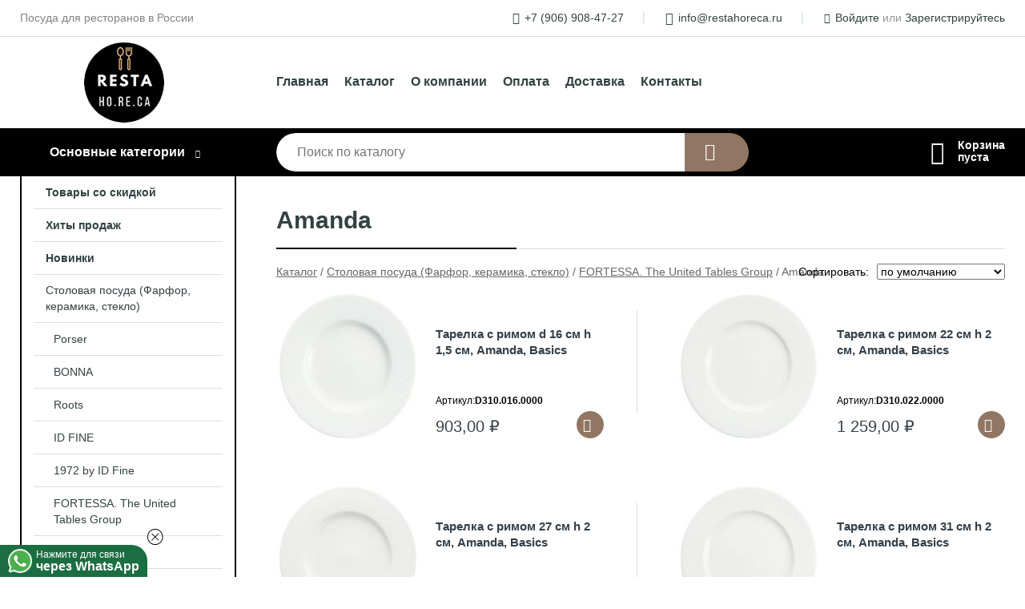

--- FILE ---
content_type: text/html; charset=utf-8
request_url: https://restahoreca.ru/shop/amanda/
body_size: 16469
content:
<!DOCTYPE html><!-- uniSiter platform | www.unisiter.ru / -->
<html lang="ru">
<head>
    <meta charset="utf-8"/>
<meta name="apple-mobile-web-app-capable" content="yes"/>
<meta name="viewport" content="width=device-width, initial-scale=1.0, maximum-scale=1.0, user-scalable=no"/>
<meta name="apple-mobile-web-app-status-bar-style" content="black"/>
<title>Купить amanda в городе Новосибирск по выгодным ценам &mdash; Resta-HO.RE.CA</title>
<meta name="description" content="В нашем интернет-магазине вы можете купить товары категории «Amanda» по выгодным ценам. Широкий выбор товаров в наличии и под заказ. Звоните и заказывайте!"/>
<meta name="keywords" content="купить, цена, Amanda, интернет-магазин, Новосибирск"/>
<link rel="shortcut icon" href="/favicon.ico" />
<link rel="canonical" href="https://restahoreca.ru/shop/amanda/" />

<!-- глобальный -->
<link rel="preload" as="style" onload="this.rel='stylesheet'" href="/engine/public/templates/default/skin/style.css?v23" />
<!-- глобальный -->
<link rel="preload" as="style" onload="this.rel='stylesheet'" href="/engine/public/templates/t-electro/skin/style.css?v23" />

<link rel="preload" as="style" onload="this.rel='stylesheet'" href="/kernel/css/style.css?v10" media="all"/>
<link rel="preload" as="style" onload="this.rel='stylesheet'" href="/kernel/css/mobile.css?v10" media="all"/>

<script type="text/javascript" src="/kernel/js/jquery.js" ></script>
<script type="text/javascript" src="/engine/public/templates/default/skin/script.js?v9" ></script>
<script type="text/javascript" src="/engine/public/templates/default/skin/iframe.js?v2" ></script>
<script type="text/javascript" src="/engine/public/templates/default/skin/jquery.maskedinput.js" ></script>
<script async type="text/javascript" src="/engine/public/templates/default/skin/mobile.js?v13"></script>
<link rel="stylesheet" type="text/css" href="/shop_current/style.css?v10" />
	<link rel="stylesheet" type="text/css" href="/kernel/forms.css" />
	<script src="/shop_current/shop.js?v10"></script>
	<meta property="og:type" content="website" />
	<meta property="og:url" content="https://restahoreca.ru/shop/amanda/" />
	<meta property="og:title" content="Amanda" />
	<meta property="og:image" content="https://restahoreca.ru/uploaded/images/shop/category/3897.jpg" />
	<script type="text/javascript" src="/engine/public/templates/default/panel/oneClickBuy.js"></script>




<script defer src="/engine/public/templates/default/slick/slick.min.js"></script>
<script defer src="/engine/public/templates/default/slick/left_init.js"></script>
<link href="/engine/public/templates/default/slick/slick-theme.css" type="text/css" rel="stylesheet" />
<link href="/engine/public/templates/default/slick/slick.css" type="text/css" rel="stylesheet" />





<script type="text/javascript" src="/shop/filter.js?v4"></script>


    <script async src="/uploaded/files/whatsapp/script.js" uw-phone="79069084727" uw-location=""></script>
</head>
<body>
<div id="wrapper">

    <header itemscope itemtype="https://schema.org/WPHeader">
    <div class="top">
    <div class="container">
        <div class="container">
                        <p>Посуда для ресторанов в России</p>
                        <ul class="about">
                                <li class="phone"><a href="tel: +79069084727">+7 (906) 908-47-27</a></li>
                                                                <li class="mail"><a href="mailto:info@restahoreca.ru">info@restahoreca.ru</a></li>
                            </ul>
            <nav class="user">
                <ul>
    <li class="phone"><a href="tel:+79069084727">+7 (906) 908-47-27</a></li>
    <li class="mail"><a href="mailto:info@restahoreca.ru">info@restahoreca.ru</a></li>
    <li><a class="login" href="/user/auth/">Войдите</a> или  <a href="/user/register/">Зарегистрируйтесь</a></li>
</ul>
            </nav>
        </div>
    </div>
</div>    <div class="fixed-header">
        <div class="container">
    <div class="container container-header">
        <a class="logo" href="/"></a>
        <!--noindex-->
        





<nav class="main" itemscope="" itemtype="https://schema.org/SiteNavigationElement">
    <ul>
                


<li class=" ">
    
        
    <a href="/"  itemprop="url" >Главная</a>
    
    </li>


                


<li class=" ">
    
        
    <a href="/shop/category/"  itemprop="url" >Каталог</a>
    
    </li>


                


<li class=" ">
    
        
    <a href="/pages/about/"  itemprop="url" >О компании</a>
    
    </li>


                


<li class=" ">
    
        
    <a href="/pages/oplata-dostavka/"  itemprop="url" >Оплата</a>
    
    </li>


                


<li class=" ">
    
        
    <a href="/pages/points-of-issue/"  itemprop="url" >Доставка</a>
    
    </li>


                


<li class=" ">
    
        
    <a href="/pages/contact-us/"  itemprop="url" >Контакты</a>
    
    </li>


            </ul>
</nav>


        <!--/noindex-->
    </div>
</div>        <div class="bottom">
    <div class="container">
        <div class="container">
            <div class="catalog_wrapper">
                <a href="/shop/category/">Основные категории</a>
            </div>
            <div class="search">
                <form action="/shop/" method="get">
                    <div class="input">
                        <input type="text" name="search" placeholder="Поиск по каталогу" spellcheck="false"
                               autocomplete="off" value=""
                               id="search_form_input"/>
                    </div>
                    <label><input type="submit" value="" title="Искать"></label>
                </form>
                <div id="search_hints"></div>
            </div>
            
            
                        <div id="cart">
                <div class="cartEmpty_m">Корзина<br/>пуста</div>
            </div>
                    </div>
    </div>
</div>    </div>
</header>
    <div class="header_lines" ></div>

    <section id="content"  class="has_left_col">
        <div class="container">
            <div class="container">
                <div class="left_col"><nav id="main_catalog">
    





<nav class="main" itemscope="" itemtype="https://schema.org/SiteNavigationElement">
    <ul>
                


<li class=" ">
    
        
    <a href="/shop/?attribute=discount"  itemprop="url" >Товары со скидкой</a>
    
    </li>


                


<li class=" ">
    
        
    <a href="/shop/?attribute=hit_of_sales"  itemprop="url" >Хиты продаж</a>
    
    </li>


                


<li class=" ">
    
        
    <a href="/shop/?attribute=new"  itemprop="url" >Новинки</a>
    
    </li>


            </ul>
</nav>

    
		<ul>
			<li class="show sub top">
			<a href="/shop/tarelki/">Столовая посуда (Фарфор, керамика, стекло)</a>
		<ul>
			<li class="sub top">
			<a href="/shop/porser/">Porser</a>
		<ul>
			<li class="">
			<a href="/shop/rustik-grace/">Rustik Grace</a>
			</li>
			<li class="">
			<a href="/shop/porser-2/">PVintage Roseorser</a>
			</li>
			<li class="">
			<a href="/shop/amber/">Amber</a>
			</li>
			<li class="">
			<a href="/shop/mira/">Mira </a>
			</li>
			<li class="">
			<a href="/shop/fake-gold/">Fake Gold</a>
			</li>
			<li class="">
			<a href="/shop/garden-bliss/">Garden Bliss</a>
			</li>
			<li class="">
			<a href="/shop/gold-rim/">Gold Rim</a>
			</li>
			<li class="">
			<a href="/shop/helen/">Helen</a>
			</li>
			<li class="">
			<a href="/shop/livora/">Livora</a>
			</li>
			<li class="">
			<a href="/shop/pamela/">Pamela</a>
			</li>
			<li class="">
			<a href="/shop/pavo/">Pavo</a>
			</li>
			<li class="">
			<a href="/shop/platin-rim/">Platin Rim</a>
			</li>
			<li class="">
			<a href="/shop/terra-3/">Terra</a>
			</li>
			<li class="">
			<a href="/shop/color-rush/">Color Rush</a>
			</li>
			<li class="">
			<a href="/shop/sunflower/">Sunflower</a>
			</li>
			<li class="">
			<a href="/shop/tuscan-bloom/">Tuscan Bloom</a>
			</li>
			<li class="">
			<a href="/shop/blue-zest/">Наборы посуды</a>
			</li>
		</ul>
			</li>
			<li class="sub top">
			<a href="/shop/bonna_turtsiya_farfor/">BONNA</a>
		<ul>
			<li class="">
			<a href="/shop/seriya_goldline_bonna/">НОВИНКА. Goldline</a>
			</li>
			<li class="">
			<a href="/shop/seriya_knidos_bonna/">НОВИНКА. Knidos</a>
			</li>
			<li class="">
			<a href="/shop/seriya_adelfa_bonna/">Adelfa</a>
			</li>
			<li class="">
			<a href="/shop/seriya_aquelis_bonna/">НОВИНКА. Aquelis</a>
			</li>
			<li class="sub">
			<a href="/shop/seriya_linea_bonna/">НОВИНКА. Linea</a>
		<ul>
			<li class="">
			<a href="/shop/seriya_black_linea/">Серия "Black" Linea</a>
			</li>
			<li class="">
			<a href="/shop/seriya_blue_linea/">Серия "Blue" Linea</a>
			</li>
			<li class="">
			<a href="/shop/seriya_burgundy_linea/">Серия "Burgundy" Linea</a>
			</li>
			<li class="">
			<a href="/shop/seriya_green_linea/">Серия "Green" Linea</a>
			</li>
		</ul>
			</li>
			<li class="">
			<a href="/shop/seriya_kymen_bonna/">НОВИНКА. Kymen</a>
			</li>
			<li class="">
			<a href="/shop/seriya_albufera_bonna/">Albufera</a>
			</li>
			<li class="">
			<a href="/shop/seriya_galata_bonna/">НОВИНКА. Galata</a>
			</li>
			<li class="">
			<a href="/shop/seriya_retro_floral_bonna/">НОВИНКА. Retro Floral</a>
			</li>
			<li class="">
			<a href="/shop/seriya_fium_bonna/">Fium</a>
			</li>
			<li class="">
			<a href="/shop/seriya_hornfels_mirage_bonna/">Hornfels &amp; Mirage</a>
			</li>
			<li class="">
			<a href="/shop/seriya_marlena_bonna/">Marlena</a>
			</li>
			<li class="">
			<a href="/shop/seriya_blush_sahara_bonna/">Blush &amp; Sahara</a>
			</li>
			<li class="">
			<a href="/shop/seriya_omnia_bonna/">Omnia</a>
			</li>
			<li class="">
			<a href="/shop/seriya_belyiy_tsvet_bonna1/">Albus</a>
			</li>
			<li class="">
			<a href="/shop/seriya_luz_bonna/">Luz</a>
			</li>
			<li class="">
			<a href="/shop/seriya_raw_bonna/">Raw</a>
			</li>
			<li class="">
			<a href="/shop/seriya_futura_bonna/">Futura</a>
			</li>
			<li class="">
			<a href="/shop/seriya_ground_craft_bonna/">Ground & Craft</a>
			</li>
			<li class="">
			<a href="/shop/seriya_snell_bonna/">Snell</a>
			</li>
			<li class="">
			<a href="/shop/novinka-seriya-black-chernii/">Black</a>
			</li>
			<li class="">
			<a href="/shop/seriya_sphere_ocean_tsvetnoe_bonna/">Sphere Ocean</a>
			</li>
			<li class="">
			<a href="/shop/seriya_sphere_soil_tsvetnoe_bonna/">Sphere Soil</a>
			</li>
			<li class="">
			<a href="/shop/seriya_luca_tsvetnoe_bonna/">Luca</a>
			</li>
			<li class="">
			<a href="/shop/seriya_patera_tsvetnoe_bonna/">Patera</a>
			</li>
			<li class="">
			<a href="/shop/seriya_sway_tsvetnoe_bonna/">Sway</a>
			</li>
			<li class="">
			<a href="/shop/seriya_solis_bonna/">Solis</a>
			</li>
			<li class="">
			<a href="/shop/seriya_blue_wave_tsvetnoe_bonna/">Blue Wave</a>
			</li>
			<li class="">
			<a href="/shop/seriya_madera_tsvetnoe_bonna/">Madera</a>
			</li>
			<li class="">
			<a href="/shop/seriya_nacrous_tsvetnoe_bonna/">Nacrous</a>
			</li>
			<li class="">
			<a href="/shop/seriya_retro_korichnevaya_bonna/">Retro коричневая</a>
			</li>
			<li class="">
			<a href="/shop/seriya_retro_sinyaya_bonna/">Retro синяя</a>
			</li>
			<li class="">
			<a href="/shop/seriya_tierra_tsvetnoe_bonna/">Tierra</a>
			</li>
			<li class="">
			<a href="/shop/seriya-ore-mar/">Ore Mar</a>
			</li>
			<li class="">
			<a href="/shop/seriya_mosaic_tsvetnoe_bonna/">Mosaic</a>
			</li>
			<li class="">
			<a href="/shop/seriya-gaia/">Gaia</a>
			</li>
			<li class="">
			<a href="/shop/seriya-lunar-ocean/">Lunar Ocean</a>
			</li>
			<li class="">
			<a href="/shop/seriya_alhambra_tsvetnoe_bonna/">Alhambra </a>
			</li>
			<li class="">
			<a href="/shop/seriya-iris/">Iris Grey</a>
			</li>
			<li class="">
			<a href="/shop/seriya_iris_white_bonna/">Iris White</a>
			</li>
			<li class="">
			<a href="/shop/seriya_granix_bonna/">Granix</a>
			</li>
			<li class="">
			<a href="/shop/seriya_belyiy_tsvet_bonna/">WHITE Bonna</a>
			</li>
			<li class="">
			<a href="/shop/seriya_white_halo_shirokaya_poloska_bonna/">White Halo (широкая полоска)</a>
			</li>
			<li class="">
			<a href="/shop/seriya_loop_white_bonna/">Loop White</a>
			</li>
			<li class="">
			<a href="/shop/seriya_calif_tsvetnoe_bonna/">Calif </a>
			</li>
			<li class="">
			<a href="/shop/seriya_coral_tsvetnoe_bonna/">Coral</a>
			</li>
			<li class="">
			<a href="/shop/seriya-viento/">Viento</a>
			</li>
			<li class="">
			<a href="/shop/seriya_notte_neat_tsvetnoe_bonna/">Notte </a>
			</li>
			<li class="">
			<a href="/shop/seriya_grain_v_krapinku_bonna/">Grain </a>
			</li>
			<li class="">
			<a href="/shop/seriya_savanna_bonna/">Savanna</a>
			</li>
			<li class="">
			<a href="/shop/seriya_sapphire_tsvetnoe_bonna/">Sapphire </a>
			</li>
			<li class="">
			<a href="/shop/seriya_odette_tsvetnoe_bonna/">Odette </a>
			</li>
			<li class="">
			<a href="/shop/seriya_shade_chernyiy_bonna/">Shade </a>
			</li>
			<li class="sub">
			<a href="/shop/seriya_aura_tsvetnoe_bonna/">Aura</a>
		<ul>
			<li class="">
			<a href="/shop/seriya_therapy_aura/">Therapy Aura</a>
			</li>
			<li class="">
			<a href="/shop/seriya_terrain_aura/">Terrain Aura</a>
			</li>
			<li class="">
			<a href="/shop/seriya_terracota_aura/">Terracota Aura</a>
			</li>
			<li class="">
			<a href="/shop/seriya_space_aura/">Space Aura</a>
			</li>
			<li class="">
			<a href="/shop/seriya_aqua_aura/">Aqua Aura</a>
			</li>
			<li class="">
			<a href="/shop/seriya_blackberry_aura/">Blackberry Aura</a>
			</li>
		</ul>
			</li>
			<li class="">
			<a href="/shop/seriya-gloire/">Gloire</a>
			</li>
			<li class="">
			<a href="/shop/seriya-pott-pink-terra/">Pott Pink &amp; Terra</a>
			</li>
			<li class="">
			<a href="/shop/seriya_gaia_tsvetnoe_bonna/">Gaia &amp; Artizan </a>
			</li>
			<li class="">
			<a href="/shop/seriya-mesopotamia/">Mesopotamia</a>
			</li>
			<li class="">
			<a href="/shop/seriya-harena/">Harena</a>
			</li>
			<li class="">
			<a href="/shop/seriya-spring/">Spring</a>
			</li>
			<li class="">
			<a href="/shop/seriya_kids_tsvetnoe_bonna/">Kids</a>
			</li>
			<li class="">
			<a href="/shop/seriya_minimeals_bonna/">Minimeals</a>
			</li>
			<li class="">
			<a href="/shop/seriya_radix_bonna/">Radix</a>
			</li>
			<li class="">
			<a href="/shop/seriya_tequendama_bonna/">Tequendama</a>
			</li>
			<li class="">
			<a href="/shop/seriya_damasquino_bonna/">Damasquino</a>
			</li>
			<li class="">
			<a href="/shop/seriya_grandma_bonna/">Grandma</a>
			</li>
			<li class="">
			<a href="/shop/seriya_white_pure_dot_bonna/">White Pure Dot</a>
			</li>
			<li class="">
			<a href="/shop/seriya_ocean_halo_shirokaya_poloska_bonna/">Ocean Halo (широкая полоска)</a>
			</li>
			<li class="">
			<a href="/shop/seriya_arctic_bonna/">Arctic</a>
			</li>
			<li class="">
			<a href="/shop/seriya_rivus_bonna/">Rivus</a>
			</li>
			<li class="">
			<a href="/shop/seriya_crater_bonna/">Crater</a>
			</li>
			<li class="">
			<a href="/shop/seriya_tranquil_bonna/">Tranquil Bonna</a>
			</li>
			<li class="">
			<a href="/shop/seriya_patch_bonna/">White Patch Bonna</a>
			</li>
			<li class="">
			<a href="/shop/seriya_lagoon_bonna/"> Lagoon Ocean &amp; Olive </a>
			</li>
			<li class="">
			<a href="/shop/seriya_white_east_bonna/">White East</a>
			</li>
			<li class="">
			<a href="/shop/seriya_sepia_bonna/">Sepia</a>
			</li>
			<li class="">
			<a href="/shop/seriya_white_second_choice_bonna/">White Second Choice</a>
			</li>
			<li class="">
			<a href="/shop/seriya_graphite_bonna_pod_zakaz/">Graphite Под заказ</a>
			</li>
			<li class="">
			<a href="/shop/seriya_cortado_bonna/">Cortado Под заказ</a>
			</li>
			<li class="">
			<a href="/shop/seriya_esnaf_bonna_pod_zakaz/">Esnaf Под заказ</a>
			</li>
			<li class="">
			<a href="/shop/seriya_liora_bonna/">Liora</a>
			</li>
			<li class="">
			<a href="/shop/seriya_aroma_lab_bonna_pod_zakaz/">Aroma Lab Под заказ</a>
			</li>
		</ul>
			</li>
			<li class="sub top">
			<a href="/shop/roots-2/">Roots </a>
		<ul>
			<li class="">
			<a href="/shop/blush/">Blush </a>
			</li>
			<li class="">
			<a href="/shop/dove/">Dove</a>
			</li>
			<li class="">
			<a href="/shop/limette/">Limette</a>
			</li>
			<li class="">
			<a href="/shop/raven/">Raven</a>
			</li>
			<li class="">
			<a href="/shop/taupe/">Taupe </a>
			</li>
			<li class="">
			<a href="/shop/teal/">Teal </a>
			</li>
			<li class="">
			<a href="/shop/charma/">Charma</a>
			</li>
			<li class="">
			<a href="/shop/hazel/">Hazel</a>
			</li>
			<li class="">
			<a href="/shop/coastal/">Coastal</a>
			</li>
		</ul>
			</li>
			<li class="sub top">
			<a href="/shop/id-fine-turtsiya/">ID FINE</a>
		<ul>
			<li class="">
			<a href="/shop/capri/">Capri</a>
			</li>
			<li class="">
			<a href="/shop/patina/">Patina</a>
			</li>
			<li class="">
			<a href="/shop/sorrento/">Sorrento</a>
			</li>
			<li class="">
			<a href="/shop/brio/">Brio</a>
			</li>
			<li class="">
			<a href="/shop/amalfi/">Amalfi </a>
			</li>
			<li class="">
			<a href="/shop/glacier/">Glacier</a>
			</li>
			<li class="">
			<a href="/shop/verona/">Verona </a>
			</li>
			<li class="">
			<a href="/shop/modest-black/">Modest Black</a>
			</li>
			<li class="">
			<a href="/shop/mellow/">Mellow </a>
			</li>
			<li class="">
			<a href="/shop/modest-brown/">Modest Brown</a>
			</li>
			<li class="">
			<a href="/shop/modest-green/">Modest Green</a>
			</li>
			<li class="">
			<a href="/shop/modest-navy/">Modest Navy</a>
			</li>
			<li class="">
			<a href="/shop/reckless/">Reckless</a>
			</li>
			<li class="">
			<a href="/shop/adel/">Adel </a>
			</li>
			<li class="">
			<a href="/shop/canyon/">Canyon </a>
			</li>
			<li class="">
			<a href="/shop/delta/">Delta</a>
			</li>
			<li class="">
			<a href="/shop/harmony-blue/">Harmony Blue </a>
			</li>
			<li class="">
			<a href="/shop/heritage/">Heritage </a>
			</li>
			<li class="">
			<a href="/shop/mocha/">Mocha</a>
			</li>
			<li class="">
			<a href="/shop/wise/">Wise </a>
			</li>
			<li class="">
			<a href="/shop/transparent/">Transparent </a>
			</li>
			<li class="">
			<a href="/shop/surf/">Surf </a>
			</li>
			<li class="">
			<a href="/shop/reflection/">Reflection </a>
			</li>
			<li class="">
			<a href="/shop/piri/">Piri</a>
			</li>
			<li class="">
			<a href="/shop/modest-maroon/">Modest Maroon</a>
			</li>
			<li class="">
			<a href="/shop/voyage-navy/">Voyage Navy</a>
			</li>
			<li class="">
			<a href="/shop/fall/">Fall</a>
			</li>
			<li class="">
			<a href="/shop/voyage-terra/">Voyage Terra</a>
			</li>
			<li class="">
			<a href="/shop/allegro/">Allegro</a>
			</li>
			<li class="">
			<a href="/shop/fresh/">Fresh </a>
			</li>
			<li class="">
			<a href="/shop/arte/">Arte </a>
			</li>
			<li class="">
			<a href="/shop/pietra/">Pietra </a>
			</li>
			<li class="">
			<a href="/shop/saga/">Saga</a>
			</li>
			<li class="">
			<a href="/shop/scoria/">Scoria</a>
			</li>
			<li class="">
			<a href="/shop/visto/">Visto </a>
			</li>
			<li class="">
			<a href="/shop/venecia-navy/">Venecia Navy</a>
			</li>
			<li class="">
			<a href="/shop/venecia-maroon/">Venecia Maroon</a>
			</li>
			<li class="">
			<a href="/shop/venecia-green/">Venecia Green</a>
			</li>
			<li class="">
			<a href="/shop/tiffany/">Tiffany</a>
			</li>
		</ul>
			</li>
			<li class="sub top">
			<a href="/shop/1972_by_id_fine/">1972 by ID Fine</a>
		<ul>
			<li class="">
			<a href="/shop/mosaic/">Mosaic</a>
			</li>
			<li class="">
			<a href="/shop/maris/">Maris</a>
			</li>
			<li class="">
			<a href="/shop/eden/">Eden</a>
			</li>
			<li class="">
			<a href="/shop/toledo/">Toledo</a>
			</li>
			<li class="">
			<a href="/shop/seville/">Seville</a>
			</li>
			<li class="">
			<a href="/shop/zen-2/">Zen</a>
			</li>
			<li class="">
			<a href="/shop/swirl/">Swirl</a>
			</li>
			<li class="">
			<a href="/shop/lobster/">Lobster</a>
			</li>
			<li class="">
			<a href="/shop/herba/">Herba</a>
			</li>
			<li class="">
			<a href="/shop/granada-2/">Granada</a>
			</li>
			<li class="">
			<a href="/shop/garden/">Tuval</a>
			</li>
			<li class="">
			<a href="/shop/garden-2/">Garden</a>
			</li>
			<li class="">
			<a href="/shop/cordoba/">Cordoba</a>
			</li>
			<li class="">
			<a href="/shop/pebble/">Pebble</a>
			</li>
			<li class="">
			<a href="/shop/fulya/">Fulya</a>
			</li>
			<li class="">
			<a href="/shop/retro-2/">Retro</a>
			</li>
			<li class="">
			<a href="/shop/line-mustard/">Line Mustard</a>
			</li>
			<li class="">
			<a href="/shop/line-mustard-2/">Line Coral</a>
			</li>
			<li class="">
			<a href="/shop/line-black/">Line Black</a>
			</li>
		</ul>
			</li>
			<li class="show sub top">
			<a href="/shop/fortessa/">FORTESSA. The United Tables Group</a>
		<ul>
			<li class="show current ">
			<a href="/shop/amanda/">Amanda</a>
			</li>
			<li class="">
			<a href="/shop/amanda-grey/">Amanda Grey</a>
			</li>
			<li class="">
			<a href="/shop/contessa/">Contessa</a>
			</li>
			<li class="">
			<a href="/shop/salema/">Salema</a>
			</li>
			<li class="">
			<a href="/shop/florina/">Florina</a>
			</li>
			<li class="">
			<a href="/shop/cielo/">Cielo</a>
			</li>
			<li class="">
			<a href="/shop/nature-dark/">NATURE DARK</a>
			</li>
			<li class="">
			<a href="/shop/essenza/">Essenza</a>
			</li>
			<li class="">
			<a href="/shop/cloud-terre-no-2/">CLOUD TERRE NO.2</a>
			</li>
			<li class="">
			<a href="/shop/snow/">SNOW</a>
			</li>
			<li class="">
			<a href="/shop/purio/">PURIO</a>
			</li>
			<li class="">
			<a href="/shop/modern-coupe/">MODERN COUPE</a>
			</li>
			<li class="">
			<a href="/shop/zen/">ZEN</a>
			</li>
			<li class="">
			<a href="/shop/gracia/">GRACIA</a>
			</li>
			<li class="">
			<a href="/shop/ston-grey/">STON GREY</a>
			</li>
			<li class="">
			<a href="/shop/terra-nova-sombra/">TERRA NOVA SOMBRA</a>
			</li>
			<li class="">
			<a href="/shop/terra-nova-luz/">TERRA NOVA LUZ</a>
			</li>
			<li class="">
			<a href="/shop/ston-blue/">STON BLUE</a>
			</li>
			<li class="">
			<a href="/shop/sound-midnight/">SOUND MIDNIGHT</a>
			</li>
			<li class="">
			<a href="/shop/sound-forrest/">SOUND FORREST</a>
			</li>
			<li class="">
			<a href="/shop/nothern-lights-indigo/">NOTHERN LIGHTS INDIGO</a>
			</li>
			<li class="">
			<a href="/shop/nothern-lights-ecru/">NOTHERN LIGHTS ECRU</a>
			</li>
			<li class="">
			<a href="/shop/nivo-moon/">NIVO MOON</a>
			</li>
			<li class="">
			<a href="/shop/nivo-mokka/">NIVO MOKKA</a>
			</li>
			<li class="">
			<a href="/shop/nivo-metallic/">NIVO METALLIC</a>
			</li>
			<li class="">
			<a href="/shop/nature-light/">NATURE LIGHT</a>
			</li>
			<li class="">
			<a href="/shop/manette-perls/">Manette Perls</a>
			</li>
			<li class="">
			<a href="/shop/manette-floral/">Manette Floral</a>
			</li>
		</ul>
			</li>
			<li class="sub top">
			<a href="/shop/farfor_PL_Proff_Cuisine/">P.L. Proff Cuisine</a>
		<ul>
			<li class="">
			<a href="/shop/seriya_aqua_blue1/">Серия Aqua Blue</a>
			</li>
			<li class="">
			<a href="/shop/seriya-blue-flower/">Серия Blue Flower</a>
			</li>
			<li class="">
			<a href="/shop/seriya_sea_flower/">Серия Sea Flower</a>
			</li>
			<li class="">
			<a href="/shop/seriya_frutti_di_mare/">Серия Frutti di Mare</a>
			</li>
			<li class="">
			<a href="/shop/seriya_blue_panasia/">Серия Blue Panasia</a>
			</li>
			<li class="">
			<a href="/shop/seriya_panaziya/">Серия Паназия</a>
			</li>
			<li class="">
			<a href="/shop/seriya_village/">Серия Village</a>
			</li>
			<li class="">
			<a href="/shop/seriya_370_/">Серия 370%</a>
			</li>
			<li class="">
			<a href="/shop/seriya_white_raw_wood/">Серия White Raw Wood</a>
			</li>
			<li class="">
			<a href="/shop/seriya_black_raw_wood/">Серия Black Raw Wood</a>
			</li>
			<li class="sub">
			<a href="/shop/seriya_the_sun/">Серия The Sun</a>
		<ul>
			<li class="">
			<a href="/shop/seriya_elegance_the_sun/">Серия Elegance The Sun</a>
			</li>
			<li class="">
			<a href="/shop/seriya-the-sun-zelenii-tsvet/">Серия The Sun, зеленый цвет</a>
			</li>
			<li class="">
			<a href="/shop/seriya-the-sun-krasnii-tsvet/">Серия The Sun, красный цвет</a>
			</li>
			<li class="">
			<a href="/shop/seriya-the-sun-oranzhevii-tsvet/">Серия The Sun, оранжевый цвет</a>
			</li>
			<li class="">
			<a href="/shop/seriya-the-sun-sinii-tsvet/">Серия The Sun, синий цвет</a>
			</li>
		</ul>
			</li>
			<li class="">
			<a href="/shop/seriya_Evolution/">Серия Evolution</a>
			</li>
			<li class="sub">
			<a href="/shop/kamennaya_keramika_Stockholm/">Серия Stockholm. Каменная керамика</a>
		<ul>
			<li class="">
			<a href="/shop/seriya_Blue_Spider_Silk/">Серия Blue Spider Silk</a>
			</li>
			<li class="">
			<a href="/shop/seriya_Purple_Spider_Silk/">Серия Purple Spider Silk</a>
			</li>
			<li class="">
			<a href="/shop/seriya_brown_spider_silk/">Серия Brown Spider Silk</a>
			</li>
			<li class="">
			<a href="/shop/seriya_2022_spider_silk/">Серия 2022 Spider Silk</a>
			</li>
			<li class="">
			<a href="/shop/2022-spider-silk-green/">Серия 2022 Spider Silk-Green</a>
			</li>
		</ul>
			</li>
			<li class="">
			<a href="/shop/seriya_blue_rim_kids/">Серия Blue Rim-Kids</a>
			</li>
			<li class="">
			<a href="/shop/seriya_shine/">Серия Shine</a>
			</li>
			<li class="sub">
			<a href="/shop/seriya_Organica/">Серия Organica</a>
		<ul>
			<li class="">
			<a href="/shop/seriya_Organica_Green/">Серия Organica Green</a>
			</li>
			<li class="">
			<a href="/shop/seriya_Organica_Spicy/">Серия Organica Spicy</a>
			</li>
			<li class="">
			<a href="/shop/seriya_Organica_Sand/">Серия Organica Sand</a>
			</li>
			<li class="">
			<a href="/shop/seriya_organica_elegance/">Серия Organica Elegance</a>
			</li>
		</ul>
			</li>
			<li class="sub">
			<a href="/shop/seriya_Fusion/">Серия Fusion</a>
		<ul>
			<li class="">
			<a href="/shop/seriya_White_Fusion/">Серия White Fusion</a>
			</li>
			<li class="">
			<a href="/shop/seriya_Ocean_Fusion/">Серия Ocean Fusion</a>
			</li>
			<li class="">
			<a href="/shop/seriya_Organic_Fusion/">Серия Organic Fusion</a>
			</li>
			<li class="">
			<a href="/shop/seriya_Coral_Fusion/">Серия Coral Fusion</a>
			</li>
			<li class="">
			<a href="/shop/seriya_Desert_Fusion/">Серия Desert Fusion</a>
			</li>
			<li class="">
			<a href="/shop/seriya_Orange_Sky/">Серия Orangе Sky</a>
			</li>
			<li class="">
			<a href="/shop/seriya_Green_Sea/">Серия Green Sea</a>
			</li>
			<li class="">
			<a href="/shop/seriya_Blue_Lake/">Серия Blue Lake</a>
			</li>
			<li class="">
			<a href="/shop/seriya_Brown_Shore/">Серия Brown Shore</a>
			</li>
			<li class="">
			<a href="/shop/seriya_bakery_fusion/">Серия Bakery Fusion</a>
			</li>
			<li class="">
			<a href="/shop/seriya_wood_fusion/">Серия Wood Fusion</a>
			</li>
		</ul>
			</li>
			<li class="sub">
			<a href="/shop/seriya_Untouched_Taiga/">Серия Untouched Taiga</a>
		<ul>
			<li class="">
			<a href="/shop/Blue_Taiga/">Blue Taiga</a>
			</li>
			<li class="">
			<a href="/shop/untouched-taiga/">Untouched Taiga</a>
			</li>
		</ul>
			</li>
			<li class="">
			<a href="/shop/seriya_taiga/">Серия Taiga</a>
			</li>
			<li class="">
			<a href="/shop/seriya_Barista/">Серия Barista</a>
			</li>
			<li class="">
			<a href="/shop/seriya_Black_Star/">Серия Black Raw Steller</a>
			</li>
			<li class="">
			<a href="/shop/seriya_Elephant_Ivory/">Серия Elephant Ivory</a>
			</li>
			<li class="sub">
			<a href="/shop/krujki1/">Кружки</a>
		<ul>
			<li class="">
			<a href="/shop/farforovyie_krujki/">Фарфоровые кружки</a>
			</li>
			<li class="">
			<a href="/shop/krujki_dlya_kofe/">Кружки для кофе</a>
			</li>
		</ul>
			</li>
			<li class="sub">
			<a href="/shop/seriya_Texture/">Серия Texture</a>
		<ul>
			<li class="">
			<a href="/shop/Texure_Dark_Green_Lines/">Texure Dark Green Lines</a>
			</li>
			<li class="">
			<a href="/shop/Texture_Dark_Blue_Lines/">Texture Dark Blue Lines</a>
			</li>
			<li class="">
			<a href="/shop/Texture_Yellow_Circular/">Texture Yellow Circular</a>
			</li>
			<li class="">
			<a href="/shop/Texture_Orange_Circular/">Texture Orange Circular</a>
			</li>
			<li class="">
			<a href="/shop/Texture_Light_Cyan_Circular/">Texture Light Cyan Circular</a>
			</li>
			<li class="">
			<a href="/shop/Texture_Light_Green_Lines/">Texture Light Green Lines</a>
			</li>
		</ul>
			</li>
			<li class="">
			<a href="/shop/seriya_Rubi_Sunset/">Серия Rubi Sunset</a>
			</li>
			<li class="">
			<a href="/shop/seriya_Blue_Gold/">Серия Blue Gold</a>
			</li>
			<li class="">
			<a href="/shop/seriya_Black_Gold/">Серия Black Gold</a>
			</li>
			<li class="">
			<a href="/shop/seriya_dolomit/">Серия Доломит</a>
			</li>
			<li class="sub">
			<a href="/shop/klassicheskiy_farfor_PL_Proff_Cuisine/">КЛАССИЧЕСКИЙ ФАРФОР P.L. Proff Cuisine</a>
		<ul>
			<li class="">
			<a href="/shop/tarelki_klassika/">Тарелки Классика</a>
			</li>
			<li class="">
			<a href="/shop/blyuda_klassika/">Блюда Классика</a>
			</li>
			<li class="">
			<a href="/shop/gastroemkosti_klassika/">Гастроемкости Классика</a>
			</li>
			<li class="">
			<a href="/shop/predmetyi_servirovki_klassika/">Предметы сервировки Классика</a>
			</li>
			<li class="">
			<a href="/shop/bulonnyie_paryi_supnitsyi_klassika/">Бульонные пары, супницы Классика</a>
			</li>
			<li class="">
			<a href="/shop/chayniki_klassika/">Чайники Классика</a>
			</li>
			<li class="">
			<a href="/shop/salatniki_klassika/">Салатники Классика</a>
			</li>
			<li class="">
			<a href="/shop/sousniki_klassika/">Соусники Классика</a>
			</li>
			<li class="">
			<a href="/shop/chaynyie_i_kofeynyie_paryi_klassika/">Чайные и кофейные пары Классика</a>
			</li>
			<li class="">
			<a href="/shop/seriya_glory/">Серия Glory</a>
			</li>
		</ul>
			</li>
			<li class="">
			<a href="/shop/razlichnyie_predmetyi_servirovki/">Различные предметы сервировки</a>
			</li>
			<li class="">
			<a href="/shop/chaynyie_paryi_PL_Proff_Cuisine/">Чайные пары P.L. Proff Cuisine</a>
			</li>
			<li class="">
			<a href="/shop/chashki_PL_Proff_Cuisine/">Чашки P.L. Proff Cuisine</a>
			</li>
			<li class="">
			<a href="/shop/lojki_farforovyie_PL_Proff_Cuisine/">Ложки фарфоровые P.L. Proff Cuisine</a>
			</li>
			<li class="">
			<a href="/shop/kryishki_dlya_chaynikov_PL_Proff_Cuisine/">Крышки для чайников P.L. Proff Cuisine</a>
			</li>
			<li class="">
			<a href="/shop/krujki_PL_Proff_Cuisine/">Кружки P.L. Proff Cuisine</a>
			</li>
			<li class="">
			<a href="/shop/kofeynyie_paryi_PL_Proff_Cuisine/">Кофейные пары P.L. Proff Cuisine</a>
			</li>
			<li class="">
			<a href="/shop/bulonnyie_chashki_PL_Proff_Cuisine/">Бульонные чашки P.L. Proff Cuisine</a>
			</li>
			<li class="">
			<a href="/shop/molochniki_PL_Proff_Cuisine/">Молочники P.L. Proff Cuisine</a>
			</li>
			<li class="">
			<a href="/shop/pepelnitsyi_PL_Proff_Cuisine/">Пепельницы P.L. Proff Cuisine</a>
			</li>
		</ul>
			</li>
			<li class="sub top">
			<a href="/shop/poem/">PIOLI</a>
		<ul>
			<li class="">
			<a href="/shop/poem-2/">POEM</a>
			</li>
			<li class="">
			<a href="/shop/smoky-brown/">Smoky Brown</a>
			</li>
			<li class="">
			<a href="/shop/oriental/">ORIENTAL</a>
			</li>
			<li class="">
			<a href="/shop/smoky-blue/">SMOKY BLUE</a>
			</li>
			<li class="">
			<a href="/shop/belii/">БЕЛЫЙ</a>
			</li>
			<li class="">
			<a href="/shop/sol/">Sol</a>
			</li>
			<li class="">
			<a href="/shop/haze/">HAZE</a>
			</li>
			<li class="">
			<a href="/shop/terra-2/">TERRA</a>
			</li>
			<li class="">
			<a href="/shop/luna/">LUNA</a>
			</li>
			<li class="">
			<a href="/shop/zenit/">Zenit</a>
			</li>
			<li class="">
			<a href="/shop/quartet-aqua/">QUARTET AQUA</a>
			</li>
			<li class="">
			<a href="/shop/prisma/">PRISMA</a>
			</li>
			<li class="">
			<a href="/shop/rivolo/">RIVOLO</a>
			</li>
			<li class="">
			<a href="/shop/reflect/">Reflect</a>
			</li>
			<li class="">
			<a href="/shop/venus/">Venus</a>
			</li>
		</ul>
			</li>
			<li class="sub top">
			<a href="/shop/farfor_noble_po_seriyam/">Noble</a>
		<ul>
			<li class="">
			<a href="/shop/seriya_fine_plus_black_sand/">Серия Fine Plus Black Sand</a>
			</li>
			<li class="">
			<a href="/shop/seriya_luxe/">Серия Luxe</a>
			</li>
			<li class="">
			<a href="/shop/appeal/">Серия APPEAL</a>
			</li>
			<li class="">
			<a href="/shop/retro_ritz_la_vie_en_rose/">Retro Ritz-La Vie En Rose</a>
			</li>
			<li class="">
			<a href="/shop/seriya_fine_plus/">Серия Fine Plus</a>
			</li>
			<li class="">
			<a href="/shop/seriya_aristocrat_peach_tea/">Серия Aristocrat Peach Tea</a>
			</li>
			<li class="">
			<a href="/shop/seriya_impress/">Серия Impress</a>
			</li>
			<li class="">
			<a href="/shop/seriya_grace/">Серия Grace</a>
			</li>
			<li class="">
			<a href="/shop/seriya_light_grey/">Серия Light Grey (матовый)</a>
			</li>
			<li class="">
			<a href="/shop/seriya_lord/">Серия Lord</a>
			</li>
			<li class="">
			<a href="/shop/seriya_simply_plus/">Серия Simply Plus</a>
			</li>
			<li class="">
			<a href="/shop/seriya_aristocrat/">Серия Aristocrat</a>
			</li>
			<li class="">
			<a href="/shop/seriya_aristocrat_gold/">Серия Aristocrat Gold</a>
			</li>
			<li class="">
			<a href="/shop/seriya_neo_silk/">Серия Neo Silk</a>
			</li>
		</ul>
			</li>
			<li class="sub top">
			<a href="/shop/ariane/">Ariane</a>
		<ul>
			<li class="">
			<a href="/shop/prime/">Prime</a>
			</li>
			<li class="">
			<a href="/shop/vital-coupe/">Vital Coupe</a>
			</li>
			<li class="">
			<a href="/shop/vital-sq/">Vital Square</a>
			</li>
			<li class="">
			<a href="/shop/selas/">SELAS</a>
			</li>
			<li class="">
			<a href="/shop/retro/">RETRO</a>
			</li>
			<li class="">
			<a href="/shop/vital-rectangular/">Vital rectangular</a>
			</li>
			<li class="">
			<a href="/shop/amnarn/">Miniature</a>
			</li>
			<li class="">
			<a href="/shop/lune/">Lune</a>
			</li>
			<li class="">
			<a href="/shop/adearn/"> SLIDE</a>
			</li>
			<li class="">
			<a href="/shop/artisan-plain/">Artisan PLAIN</a>
			</li>
			<li class="">
			<a href="/shop/artisan-pebble/">Artisan PEBBLE</a>
			</li>
			<li class="">
			<a href="/shop/laps-white-pepper/">LAPS WHITE PEPPER</a>
			</li>
			<li class="">
			<a href="/shop/daro/">DARO</a>
			</li>
		</ul>
			</li>
			<li class="sub top">
			<a href="/shop/cosy-trendy/">COSY &amp; TRENDY</a>
		<ul>
			<li class="">
			<a href="/shop/atlantis/">ATLANTIS</a>
			</li>
			<li class="">
			<a href="/shop/astera-ocean/">ASTERA OCEAN</a>
			</li>
			<li class="">
			<a href="/shop/astera-pearl/">ASTERA PEARL</a>
			</li>
			<li class="">
			<a href="/shop/antoinette/">ANTOINETTE</a>
			</li>
			<li class="">
			<a href="/shop/hygge/">HYGGE</a>
			</li>
			<li class="">
			<a href="/shop/galloway-black/">GALLOWAY BLACK</a>
			</li>
			<li class="">
			<a href="/shop/ciel-blanc/">CIEL BLANC</a>
			</li>
			<li class="">
			<a href="/shop/iowa-white/">Iowa White</a>
			</li>
			<li class="">
			<a href="/shop/oyster/">OYSTER</a>
			</li>
			<li class="">
			<a href="/shop/mauna/">Mauna</a>
			</li>
			<li class="">
			<a href="/shop/iris-brown/">IRIS BROWN</a>
			</li>
			<li class="">
			<a href="/shop/melia/">MELIA</a>
			</li>
			<li class="">
			<a href="/shop/torus/">TORUS</a>
			</li>
			<li class="">
			<a href="/shop/branzino/">BRANZINO</a>
			</li>
			<li class="">
			<a href="/shop/pollux/">POLLUX</a>
			</li>
			<li class="">
			<a href="/shop/castor/">CASTOR</a>
			</li>
			<li class="">
			<a href="/shop/laguna-verde/">LAGUNA VERDE</a>
			</li>
			<li class="">
			<a href="/shop/laguna-azzuro/">LAGUNA AZZURRO</a>
			</li>
			<li class="">
			<a href="/shop/divino/">DIVINO</a>
			</li>
			<li class="">
			<a href="/shop/black-yoru/">BLACK YORU</a>
			</li>
			<li class="">
			<a href="/shop/sea-pearl/">SEA PEARL</a>
			</li>
			<li class="">
			<a href="/shop/malibu/">MALIBU</a>
			</li>
			<li class="">
			<a href="/shop/isabeau/">ISABEAU</a>
			</li>
			<li class="">
			<a href="/shop/dolmen/">Dolmen</a>
			</li>
			<li class="">
			<a href="/shop/samira/">SAMIRA</a>
			</li>
			<li class="">
			<a href="/shop/fervido/">FERVIDO</a>
			</li>
			<li class="">
			<a href="/shop/begona/">BEGONA</a>
			</li>
			<li class="">
			<a href="/shop/urban/">URBAN</a>
			</li>
			<li class="">
			<a href="/shop/essentials/">ESSENTIALS</a>
			</li>
			<li class="">
			<a href="/shop/sparkling/">SPARKLING</a>
			</li>
			<li class="">
			<a href="/shop/stone-3/">STONE</a>
			</li>
			<li class="">
			<a href="/shop/provence-green/">PROVENCE GREEN</a>
			</li>
			<li class="">
			<a href="/shop/plato/">PLATO</a>
			</li>
			<li class="">
			<a href="/shop/palissandro/">PALISSANDRO</a>
			</li>
			<li class="">
			<a href="/shop/oslo/">OSLO</a>
			</li>
			<li class="">
			<a href="/shop/vongola/">VONGOLA</a>
			</li>
			<li class="">
			<a href="/shop/okinawa/">OKINAWA</a>
			</li>
			<li class="">
			<a href="/shop/splendido/">SPLENDIDO</a>
			</li>
			<li class="">
			<a href="/shop/shoshu/">SHOSHU</a>
			</li>
			<li class="">
			<a href="/shop/copernico/">COPERNICO</a>
			</li>
			<li class="">
			<a href="/shop/mistral/">MISTRAL</a>
			</li>
			<li class="">
			<a href="/shop/babylon/">BABYLON</a>
			</li>
			<li class="">
			<a href="/shop/venezia/">VENEZIA</a>
			</li>
			<li class="">
			<a href="/shop/pennello/">PENNELLO</a>
			</li>
			<li class="">
			<a href="/shop/murano/">MURANO</a>
			</li>
			<li class="">
			<a href="/shop/tower/">TOWER</a>
			</li>
			<li class="">
			<a href="/shop/lithos/">LITHOS</a>
			</li>
			<li class="">
			<a href="/shop/chiapas-grey/">CHIAPAS GREY</a>
			</li>
			<li class="">
			<a href="/shop/concha-grey/">CONCHA GREY</a>
			</li>
			<li class="">
			<a href="/shop/miro/">MIRO</a>
			</li>
			<li class="">
			<a href="/shop/navajo/">NAVAJO</a>
			</li>
			<li class="">
			<a href="/shop/dakota-black/">DAKOTA BLACK</a>
			</li>
			<li class="">
			<a href="/shop/farfalla/">FARFALLA</a>
			</li>
			<li class="">
			<a href="/shop/mendoza-green-blue/">MENDOZA GREEN-BLUE</a>
			</li>
			<li class="">
			<a href="/shop/bondi/">BONDI</a>
			</li>
			<li class="">
			<a href="/shop/quintana-amber/">QUINTANA AMBER</a>
			</li>
			<li class="">
			<a href="/shop/istra/">ISTRA</a>
			</li>
			<li class="">
			<a href="/shop/yucatan/">YUCATAN</a>
			</li>
			<li class="">
			<a href="/shop/quintana-blue/">QUINTANA BLUE</a>
			</li>
			<li class="">
			<a href="/shop/medusa/">MEDUSA</a>
			</li>
			<li class="">
			<a href="/shop/slate/">SLATE</a>
			</li>
			<li class="">
			<a href="/shop/organic-wood-apero/">ORGANIC WOOD APERO</a>
			</li>
			<li class="">
			<a href="/shop/mistura/">MISTURA</a>
			</li>
			<li class="">
			<a href="/shop/verdastro/">VERDASTRO</a>
			</li>
			<li class="">
			<a href="/shop/aubergina/">AUBERGINA</a>
			</li>
			<li class="">
			<a href="/shop/astera-pure/">ASTERA PURE</a>
			</li>
		</ul>
			</li>
			<li class="sub top">
			<a href="/shop/porland/">PORLAND</a>
		<ul>
			<li class="">
			<a href="/shop/coralline/">CORALLINE</a>
			</li>
			<li class="">
			<a href="/shop/botanical/">BOTANICAL</a>
			</li>
			<li class="sub top">
			<a href="/shop/kamennaya-keramika/">КАМЕННАЯ КЕРАМИКА</a>
		<ul>
			<li class="">
			<a href="/shop/stoneware-pearl/">PEARL</a>
			</li>
			<li class="">
			<a href="/shop/stoneware-selene/">Selene</a>
			</li>
			<li class="">
			<a href="/shop/ironstone/">IRONSTONE</a>
			</li>
			<li class="">
			<a href="/shop/stoneware-savanna/">SAVANNA</a>
			</li>
			<li class="">
			<a href="/shop/stoneware-genesis/">GENESIS</a>
			</li>
			<li class="">
			<a href="/shop/stoneware-iris/">IRIS</a>
			</li>
			<li class="">
			<a href="/shop/stoneware-natura/">NATURA</a>
			</li>
			<li class="">
			<a href="/shop/vintage-2/">VINTAGE</a>
			</li>
		</ul>
			</li>
			<li class="">
			<a href="/shop/seasons-white/">Seasons white</a>
			</li>
			<li class="">
			<a href="/shop/anillo/">ANILLO</a>
			</li>
			<li class="sub top">
			<a href="/shop/seasons/">Seasons</a>
		<ul>
			<li class="">
			<a href="/shop/beige-2/">BEIGE</a>
			</li>
			<li class="">
			<a href="/shop/gray/">GRAY</a>
			</li>
			<li class="">
			<a href="/shop/black/">BLACK</a>
			</li>
			<li class="">
			<a href="/shop/dark-grey/">DARK GREY</a>
			</li>
			<li class="">
			<a href="/shop/yellow-2/">YELLOW</a>
			</li>
			<li class="">
			<a href="/shop/turquoise-2/">TURQUOISE</a>
			</li>
			<li class="">
			<a href="/shop/red-3/"> RED</a>
			</li>
			<li class="">
			<a href="/shop/orange-2/">ORANGE</a>
			</li>
		</ul>
			</li>
			<li class="">
			<a href="/shop/christina/">CHRISTINA</a>
			</li>
			<li class="">
			<a href="/shop/mix-match/">MIX&amp;MATCH</a>
			</li>
			<li class="">
			<a href="/shop/orion/">ORION</a>
			</li>
			<li class="">
			<a href="/shop/rock/">ROCK</a>
			</li>
			<li class="">
			<a href="/shop/twilight/">TWILIGHT</a>
			</li>
			<li class="">
			<a href="/shop/frost/">FROST</a>
			</li>
			<li class="">
			<a href="/shop/natura/">NATURA</a>
			</li>
			<li class="">
			<a href="/shop/soley/">SOLEY</a>
			</li>
			<li class="">
			<a href="/shop/lebon/">LEBON</a>
			</li>
			<li class="sub">
			<a href="/shop/lykke/">LYKKE</a>
		<ul>
			<li class="">
			<a href="/shop/brown/">BROWN</a>
			</li>
			<li class="">
			<a href="/shop/green/">GREEN</a>
			</li>
			<li class="">
			<a href="/shop/red-2/">RED</a>
			</li>
			<li class="">
			<a href="/shop/turquoise/">TURQUOISE</a>
			</li>
			<li class="">
			<a href="/shop/beige/">BEIGE</a>
			</li>
		</ul>
			</li>
			<li class="">
			<a href="/shop/maria/">MARIA</a>
			</li>
			<li class="">
			<a href="/shop/moss/">MOSS</a>
			</li>
			<li class="">
			<a href="/shop/smoky/">SMOKY</a>
			</li>
			<li class="">
			<a href="/shop/root-rusty/">ROOT RUSTY</a>
			</li>
			<li class="">
			<a href="/shop/black-moss/">BLACK MOSS</a>
			</li>
			<li class="">
			<a href="/shop/root-blue/">ROOT BLUE</a>
			</li>
			<li class="">
			<a href="/shop/vortex/">VORTEX</a>
			</li>
			<li class="">
			<a href="/shop/storm/">STORM</a>
			</li>
			<li class="">
			<a href="/shop/legacy-copper/">LEGACY COPPER</a>
			</li>
			<li class="">
			<a href="/shop/copper-line/">COPPER LINE</a>
			</li>
			<li class="">
			<a href="/shop/blizzard/">BLIZZARD</a>
			</li>
			<li class="">
			<a href="/shop/iris-grey/">IRIS GREY</a>
			</li>
			<li class="">
			<a href="/shop/iris-grey-2/">IRIS BLUE</a>
			</li>
			<li class="">
			<a href="/shop/legacy/">LEGACY</a>
			</li>
			<li class="">
			<a href="/shop/scatter/">SCATTER</a>
			</li>
			<li class="">
			<a href="/shop/palms/">PALMS</a>
			</li>
			<li class="">
			<a href="/shop/morocco/">MOROCCO</a>
			</li>
			<li class="">
			<a href="/shop/cosmos/">COSMOS</a>
			</li>
			<li class="">
			<a href="/shop/exotic/">EXOTIC</a>
			</li>
			<li class="">
			<a href="/shop/posh/">POSH </a>
			</li>
			<li class="">
			<a href="/shop/night-magic/">NIGHT MAGIC</a>
			</li>
			<li class="">
			<a href="/shop/wild-life/">WILD LIFE</a>
			</li>
			<li class="">
			<a href="/shop/blue-passion/">BLUE PASSION</a>
			</li>
			<li class="">
			<a href="/shop/tide/">Tide</a>
			</li>
			<li class="sub">
			<a href="/shop/hypnosis/">Hypnosis</a>
		<ul>
			<li class="">
			<a href="/shop/beige-3/">Beige</a>
			</li>
			<li class="">
			<a href="/shop/light-blue/">LIGHT BLUE</a>
			</li>
			<li class="">
			<a href="/shop/blue-2/">BLUE</a>
			</li>
			<li class="">
			<a href="/shop/green-2/">GREEN</a>
			</li>
			<li class="">
			<a href="/shop/grey-2/">GREY</a>
			</li>
		</ul>
			</li>
			<li class="">
			<a href="/shop/feniks/">FENIKS</a>
			</li>
			<li class="">
			<a href="/shop/vortex-ds1/">VORTEX DS1</a>
			</li>
			<li class="">
			<a href="/shop/stratus/">STRATUS</a>
			</li>
			<li class="">
			<a href="/shop/nabori-cosmos/">AQUA</a>
			</li>
			<li class="">
			<a href="/shop/chopin-platinum/">CHOPIN PLATINUM</a>
			</li>
			<li class="">
			<a href="/shop/chopin-gold/">CHOPIN GOLD</a>
			</li>
			<li class="">
			<a href="/shop/chopin/">CHOPIN</a>
			</li>
			<li class="">
			<a href="/shop/perspective/">PERSPECTIVE</a>
			</li>
			<li class="">
			<a href="/shop/curve/">CURVE</a>
			</li>
			<li class="">
			<a href="/shop/illusion/">ILLUSION</a>
			</li>
			<li class="">
			<a href="/shop/line/">LINE</a>
			</li>
			<li class="">
			<a href="/shop/tetraktys/">TETRAKTYS</a>
			</li>
			<li class="">
			<a href="/shop/vaso-piccolo/">VASO PICCOLO</a>
			</li>
		</ul>
			</li>
			<li class="sub top">
			<a href="/shop/farfor_by_bone_po_seriyam/">BY BONE</a>
		<ul>
			<li class="">
			<a href="/shop/tinta_edera/">Серия Tinta Edera</a>
			</li>
			<li class="">
			<a href="/shop/tinta_tierra/">Серия Tinta Tierra</a>
			</li>
			<li class="">
			<a href="/shop/seriya_tinta_spazio/">Серия Tinta Spazio</a>
			</li>
			<li class="">
			<a href="/shop/seriya_cowry_yellow/">Серия Cowry Yellow</a>
			</li>
			<li class="">
			<a href="/shop/seriya_armonia/">Серия Armonia</a>
			</li>
			<li class="">
			<a href="/shop/seriya_tinta_kolezium/">Серия Tinta Kolezium</a>
			</li>
			<li class="">
			<a href="/shop/seriya_tinta_legna/">Серия Tinta Legna</a>
			</li>
			<li class="">
			<a href="/shop/seriya_gleam/">Серия Gleam</a>
			</li>
			<li class="">
			<a href="/shop/seriya_rome/">Серия Rome</a>
			</li>
			<li class="">
			<a href="/shop/seriya_tessera/">Серия Tessera</a>
			</li>
			<li class="">
			<a href="/shop/seriya_elegance2/">Серия Elegance</a>
			</li>
			<li class="">
			<a href="/shop/seriya_infinity/">Серия Infinity</a>
			</li>
			<li class="">
			<a href="/shop/seriya_tropikal/">Серия Tropikal</a>
			</li>
			<li class="">
			<a href="/shop/seriya_supreme/">Серия Supreme</a>
			</li>
			<li class="">
			<a href="/shop/seriya_vintage1/">Серия Vintage</a>
			</li>
			<li class="">
			<a href="/shop/seriya_arel/">Серия Arel</a>
			</li>
			<li class="">
			<a href="/shop/seriya_falme_brown/">Серия Falme Brown</a>
			</li>
			<li class="">
			<a href="/shop/island_white/">Island White</a>
			</li>
			<li class="">
			<a href="/shop/seriya_island_ombra/">Серия Island Ombra</a>
			</li>
			<li class="">
			<a href="/shop/seriya_island_velho/">Серия Island Velho</a>
			</li>
			<li class="">
			<a href="/shop/seriya_antico/">Серия Antico</a>
			</li>
		</ul>
			</li>
			<li class="sub">
			<a href="/shop/style-point/">STYLE POINT</a>
		<ul>
			<li class="">
			<a href="/shop/blue-lagoon/">Blue Lagoon</a>
			</li>
			<li class="">
			<a href="/shop/atelier/">Atelier</a>
			</li>
			<li class="">
			<a href="/shop/amazon/">Amazon</a>
			</li>
			<li class="">
			<a href="/shop/african-wood/">African wood</a>
			</li>
			<li class="">
			<a href="/shop/stonewhite/">Stonewhite</a>
			</li>
			<li class="">
			<a href="/shop/stonebrown/">Stonebrown</a>
			</li>
			<li class="">
			<a href="/shop/japan-white/">Japan White</a>
			</li>
			<li class="">
			<a href="/shop/forest/">Forest</a>
			</li>
			<li class="">
			<a href="/shop/japan-black/">Japan Black</a>
			</li>
			<li class="">
			<a href="/shop/jersey-blue/">Jersey Blue</a>
			</li>
		</ul>
			</li>
			<li class="sub bottom">
			<a href="/shop/bitossi-2/">BITOSSI</a>
		<ul>
			<li class="">
			<a href="/shop/rose/">ROSE</a>
			</li>
			<li class="">
			<a href="/shop/abracadabra/">ABRACADABRA</a>
			</li>
			<li class="">
			<a href="/shop/bel-paese/">BEL PAESE</a>
			</li>
			<li class="">
			<a href="/shop/botanica/">BOTANICA</a>
			</li>
			<li class="">
			<a href="/shop/funky-table/">FUNKY TABLE</a>
			</li>
			<li class="">
			<a href="/shop/la-tavola-scomposta/"> LA TAVOLA SCOMPOSTA</a>
			</li>
			<li class="">
			<a href="/shop/guest/">GUEST</a>
			</li>
			<li class="">
			<a href="/shop/la-tavola-scomposta-gold/">LA TAVOLA SCOMPOSTA GOLD</a>
			</li>
			<li class="">
			<a href="/shop/parisienne/">Parisienne</a>
			</li>
			<li class="">
			<a href="/shop/il-frutto-della-passione/">IL FRUTTO DELLA PASSIONE</a>
			</li>
			<li class="">
			<a href="/shop/quadri/">Quadri</a>
			</li>
			<li class="">
			<a href="/shop/petalo/">Petalo</a>
			</li>
		</ul>
			</li>
			<li class="sub">
			<a href="/shop/seltmann-weiden/">Seltmann Weiden</a>
		<ul>
			<li class="">
			<a href="/shop/nori/">Nori</a>
			</li>
			<li class="">
			<a href="/shop/marieluise-bl-tenmeer/">MARIELUISE Blütenmeer</a>
			</li>
			<li class="">
			<a href="/shop/sonate-nostalgie/">Sonate Nostalgie</a>
			</li>
			<li class="">
			<a href="/shop/versailles/">Versailles</a>
			</li>
		</ul>
			</li>
			<li class="sub">
			<a href="/shop/kutahya/">Kutahya</a>
		<ul>
			<li class="">
			<a href="/shop/atlantis-2/">Atlantis</a>
			</li>
			<li class="">
			<a href="/shop/iceberg/">Iceberg</a>
			</li>
			<li class="">
			<a href="/shop/magnetite/">Magnetite </a>
			</li>
			<li class="">
			<a href="/shop/frame/">Frame</a>
			</li>
			<li class="">
			<a href="/shop/landscape/">Landscape</a>
			</li>
			<li class="">
			<a href="/shop/lagom/">Lagom</a>
			</li>
		</ul>
			</li>
			<li class="sub top">
			<a href="/shop/gural/">GURAL</a>
		<ul>
			<li class="">
			<a href="/shop/storm-2/">STORM</a>
			</li>
			<li class="">
			<a href="/shop/splash/">SPLASH</a>
			</li>
			<li class="">
			<a href="/shop/andromeda/">ANDROMEDA</a>
			</li>
			<li class="">
			<a href="/shop/marble-2/">MARBLE</a>
			</li>
			<li class="">
			<a href="/shop/ice-blue/">ICE BLUE</a>
			</li>
			<li class="">
			<a href="/shop/neptune/">NEPTUNE</a>
			</li>
			<li class="">
			<a href="/shop/mars/">MARS</a>
			</li>
			<li class="">
			<a href="/shop/crumbs/">CRUMBS</a>
			</li>
			<li class="">
			<a href="/shop/silence/">SILENCE</a>
			</li>
			<li class="">
			<a href="/shop/breeze/">BREEZE</a>
			</li>
			<li class="">
			<a href="/shop/onyx/">ONYX</a>
			</li>
			<li class="">
			<a href="/shop/lagoon-2/">LAGOON</a>
			</li>
			<li class="">
			<a href="/shop/natali-r12263/">NATALI R12263</a>
			</li>
			<li class="">
			<a href="/shop/kiara-r511/">Kiara R511</a>
			</li>
			<li class="">
			<a href="/shop/elvira-r1288/">ELVIRA R1288</a>
			</li>
			<li class="">
			<a href="/shop/tais-r11253/">TAIS R11253</a>
			</li>
			<li class="">
			<a href="/shop/mare-r1417/">MARE R1417</a>
			</li>
			<li class="">
			<a href="/shop/elena-r14421/">Elena R14421</a>
			</li>
			<li class="">
			<a href="/shop/tarelka-kruglaya-bort-vertikalnii-d-27-sm-ploskaya-farfor-katia-r1446/">Katia R1446</a>
			</li>
		</ul>
			</li>
			<li class="sub">
			<a href="/shop/wilmax/">Wilmax</a>
		<ul>
			<li class="">
			<a href="/shop/posuda_wilmax_iz_farfora1/">Фарфор Wilmax БЕЛЫЙ</a>
			</li>
			<li class="">
			<a href="/shop/seriya_sand_stone_wilmax/">Sand Stone Wilmax</a>
			</li>
			<li class="">
			<a href="/shop/seriya_slate_stone_wilmax/">Slate Stone Wilmax</a>
			</li>
		</ul>
			</li>
			<li class="sub bottom">
			<a href="/shop/farfor_RAK_Porcelain_po_seriyam/">RAK Porcelain</a>
		<ul>
			<li class="">
			<a href="/shop/seriya_Banquet/">Серия Banquet</a>
			</li>
			<li class="">
			<a href="/shop/seriya_Classic_Gourmet/">Серия Classic Gourmet</a>
			</li>
			<li class="">
			<a href="/shop/seriya_Nano/">Серия Nano</a>
			</li>
			<li class="">
			<a href="/shop/seriya_Barista1/">Серия Barista</a>
			</li>
			<li class="">
			<a href="/shop/seriya_Fine_Dine/">Серия Fine Dine</a>
			</li>
			<li class="">
			<a href="/shop/seriya_Buffet/">Серия Buffet</a>
			</li>
			<li class="">
			<a href="/shop/seriya_Shale/">Серия Shale</a>
			</li>
			<li class="">
			<a href="/shop/seriya_Woodart/">Серия Woodart</a>
			</li>
			<li class="sub">
			<a href="/shop/seriya_Lea/">Серия Lea</a>
		<ul>
			<li class="">
			<a href="/shop/Yellow/">Yellow</a>
			</li>
			<li class="">
			<a href="/shop/Red/">Red</a>
			</li>
			<li class="">
			<a href="/shop/Blue/">Blue</a>
			</li>
			<li class="">
			<a href="/shop/Light_green/">Light green</a>
			</li>
			<li class="">
			<a href="/shop/Orange/">Orange</a>
			</li>
		</ul>
			</li>
			<li class="sub">
			<a href="/shop/seriya_Twirl/">Серия Twirl</a>
		<ul>
			<li class="">
			<a href="/shop/Beach/">Beach</a>
			</li>
			<li class="">
			<a href="/shop/Shell/">Shell</a>
			</li>
			<li class="">
			<a href="/shop/Alga/">Alga</a>
			</li>
			<li class="">
			<a href="/shop/Coral/">Coral</a>
			</li>
			<li class="">
			<a href="/shop/Lagoon/">Lagoon</a>
			</li>
		</ul>
			</li>
			<li class="">
			<a href="/shop/seriya_Peppery/">Серия Peppery</a>
			</li>
			<li class="sub">
			<a href="/shop/seriya_NeoFusion/">Серия NeoFusion</a>
		<ul>
			<li class="">
			<a href="/shop/Ember/">Ember</a>
			</li>
			<li class="">
			<a href="/shop/Stone/">Stone</a>
			</li>
		</ul>
			</li>
			<li class="">
			<a href="/shop/seriya_Minimax/">Серия Minimax</a>
			</li>
			<li class="">
			<a href="/shop/seriya_Mazza/">Серия Mazza</a>
			</li>
			<li class="">
			<a href="/shop/seriya_Karbon/">Серия Karbon</a>
			</li>
		</ul>
			</li>
			<li class="sub bottom">
			<a href="/shop/churchill/">CHURCHILL</a>
		<ul>
			<li class="">
			<a href="/shop/retro-blue/">Retro Blue</a>
			</li>
			<li class="">
			<a href="/shop/stonecast-hints-indigo/">Stonecast Hints</a>
			</li>
			<li class="">
			<a href="/shop/emerge/">EMERGE</a>
			</li>
			<li class="">
			<a href="/shop/stone-2/">Stone</a>
			</li>
			<li class="sub top">
			<a href="/shop/raku/">Raku</a>
		<ul>
			<li class="">
			<a href="/shop/raku-quartz-black/">Raku Quartz Black</a>
			</li>
			<li class="">
			<a href="/shop/raku-topaz-blue/">Raku Topaz Blue</a>
			</li>
			<li class="">
			<a href="/shop/raku-jade-green/">Raku Jade Green</a>
			</li>
			<li class="">
			<a href="/shop/raku-agate-grey/">Raku Agate Grey</a>
			</li>
			<li class="">
			<a href="/shop/raku-garnet-orange/">Raku Garnet Orange</a>
			</li>
		</ul>
			</li>
			<li class="">
			<a href="/shop/studio-prints-kintsugi/">STUDIO PRINTS KINTSUGI</a>
			</li>
			<li class="sub top">
			<a href="/shop/stonecast/">STONECAST</a>
		<ul>
			<li class="">
			<a href="/shop/white/">Stonecast Barley White</a>
			</li>
			<li class="">
			<a href="/shop/stonecast-berry-red/">Stonecast Berry Red</a>
			</li>
			<li class="">
			<a href="/shop/stonecast-blueberry/">Stonecast Blueberry</a>
			</li>
			<li class="">
			<a href="/shop/stonecast-cornflower-blue/">Stonecast Cornflower Blue</a>
			</li>
			<li class="">
			<a href="/shop/stonecast-duck-egg/">Stonecast Duck Egg</a>
			</li>
			<li class="">
			<a href="/shop/stonecast-grey/">Stonecast Grey</a>
			</li>
			<li class="">
			<a href="/shop/stonecast-mustard/">Stonecast Mustard</a>
			</li>
			<li class="">
			<a href="/shop/stonecast-nutmeg-cream/">Stonecast Nutmeg Cream</a>
			</li>
			<li class="">
			<a href="/shop/stonecast-orange/">Stonecast Orange</a>
			</li>
		</ul>
			</li>
			<li class="sub bottom">
			<a href="/shop/stonecast-patina/">STONECAST PATINA</a>
		<ul>
			<li class="">
			<a href="/shop/patina-iron-black/">Patina Iron Black</a>
			</li>
		</ul>
			</li>
		</ul>
			</li>
			<li class="sub bottom">
			<a href="/shop/serax/">Serax</a>
		<ul>
			<li class="">
			<a href="/shop/inku-by-sergio-herman/">INKU BY SERGIO HERMAN</a>
			</li>
			<li class="">
			<a href="/shop/base-by-piet-boon/">BASE BY PIET BOON</a>
			</li>
			<li class="">
			<a href="/shop/dusk-by-martine-keirsebilck/">DUSK BY MARTINE KEIRSEBILCK</a>
			</li>
			<li class="">
			<a href="/shop/fck-by-fr-d-rick-gautier/">FCK BY FRÉDÉRICK GAUTIER</a>
			</li>
			<li class="">
			<a href="/shop/perfect-imperfection/">PERFECT IMPERFECTION</a>
			</li>
		</ul>
			</li>
			<li class="sub bottom">
			<a href="/shop/casa-di-fortuna/">CASA DI FORTUNA</a>
		<ul>
			<li class="">
			<a href="/shop/boletus/">Boletus</a>
			</li>
			<li class="">
			<a href="/shop/tomato/">Tomato</a>
			</li>
			<li class="">
			<a href="/shop/cabbage/">Cabbage</a>
			</li>
			<li class="">
			<a href="/shop/boletus-fusion/">Boletus Fusion</a>
			</li>
			<li class="">
			<a href="/shop/grazia/">Grazia</a>
			</li>
			<li class="">
			<a href="/shop/444primavera/">Primavera</a>
			</li>
			<li class="">
			<a href="/shop/origami/">Origami</a>
			</li>
			<li class="">
			<a href="/shop/vintage-5/">Vintage</a>
			</li>
		</ul>
			</li>
			<li class="sub bottom">
			<a href="/shop/posuda-iz-stekla/">Посуда из стекла</a>
		<ul>
			<li class="">
			<a href="/shop/seriya_posudyi_blue_sunset/">Посуда из стекла Blue Sunset</a>
			</li>
			<li class="">
			<a href="/shop/seriya_posudyi_green_sky/">Посуда из стекла Green Sky</a>
			</li>
			<li class="sub top">
			<a href="/shop/posuda-iz-stekla-casa-di-fortuna/">Посуда из стекла CASA DI FORTUNA</a>
		<ul>
			<li class="">
			<a href="/shop/leona/">LEONA</a>
			</li>
			<li class="">
			<a href="/shop/shinning/">Shinning</a>
			</li>
			<li class="">
			<a href="/shop/sea-turtle/">Sea Turtle</a>
			</li>
			<li class="">
			<a href="/shop/coralina/">Coralina</a>
			</li>
			<li class="">
			<a href="/shop/angle/">Angle</a>
			</li>
		</ul>
			</li>
			<li class="sub top">
			<a href="/shop/posuda-iz-stekla-ardacam/">Посуда из стекла ARDACAM</a>
		<ul>
			<li class="">
			<a href="/shop/aria-2/">Aria</a>
			</li>
			<li class="">
			<a href="/shop/amorf/">Amorf</a>
			</li>
			<li class="">
			<a href="/shop/aquarium/">Aquarium</a>
			</li>
			<li class="">
			<a href="/shop/asos/">Asos</a>
			</li>
			<li class="">
			<a href="/shop/atlas/">Atlas </a>
			</li>
			<li class="">
			<a href="/shop/auster/">Auster </a>
			</li>
			<li class="">
			<a href="/shop/circle/">Circle</a>
			</li>
			<li class="">
			<a href="/shop/clamocs/">Clamocs</a>
			</li>
			<li class="">
			<a href="/shop/conch/">Conch </a>
			</li>
			<li class="">
			<a href="/shop/estonia/">Estonia</a>
			</li>
			<li class="">
			<a href="/shop/ethos/">Ethos </a>
			</li>
			<li class="">
			<a href="/shop/gusto/">Gusto</a>
			</li>
			<li class="">
			<a href="/shop/hills/">Hills </a>
			</li>
			<li class="">
			<a href="/shop/hollow/">Hollow </a>
			</li>
			<li class="">
			<a href="/shop/istanbul/">Istanbul </a>
			</li>
			<li class="">
			<a href="/shop/io-ardacam/">Io</a>
			</li>
			<li class="">
			<a href="/shop/longbeach-ardacam/">Longbeach</a>
			</li>
			<li class="">
			<a href="/shop/leona-ardacam/">Leona</a>
			</li>
			<li class="">
			<a href="/shop/kendo-ardacam/">Kendo</a>
			</li>
			<li class="">
			<a href="/shop/jade-ardacam/">Jade</a>
			</li>
			<li class="">
			<a href="/shop/pebble-ardacam/">Pebble</a>
			</li>
			<li class="">
			<a href="/shop/mytilus-ardacam/">Mytilus</a>
			</li>
			<li class="">
			<a href="/shop/mushroom/">Mushroom</a>
			</li>
			<li class="">
			<a href="/shop/mabel/">Mabel</a>
			</li>
			<li class="">
			<a href="/shop/vita/">Vita</a>
			</li>
			<li class="">
			<a href="/shop/ventum/">Ventum </a>
			</li>
			<li class="">
			<a href="/shop/tropicana/">Tria</a>
			</li>
			<li class="">
			<a href="/shop/tropicana-2/">Tropicana</a>
			</li>
			<li class="">
			<a href="/shop/testa/">Testa</a>
			</li>
			<li class="">
			<a href="/shop/spagetti/">Spagetti</a>
			</li>
			<li class="">
			<a href="/shop/solar/">Solar</a>
			</li>
			<li class="">
			<a href="/shop/seasnail/">Seasnail</a>
			</li>
			<li class="">
			<a href="/shop/sea-urchin/">Sea urchin</a>
			</li>
			<li class="">
			<a href="/shop/helix/">Helix</a>
			</li>
		</ul>
			</li>
		</ul>
			</li>
			<li class="sub">
			<a href="/shop/arcoroc_frantsiya_rossiya_opalovoe_steklo_steklo_farfor_zenix/">Arcoroc (опаловое стекло, стекло, фарфор)</a>
		<ul>
			<li class="sub top">
			<a href="/shop/posuda_iz_materiala_opal_arc2/">Посуда из материала Opal ARC</a>
		<ul>
			<li class="">
			<a href="/shop/seriya_evolution_arcoroc_opal1/">Серия  Белый гладкий Opal Arc</a>
			</li>
		</ul>
			</li>
		</ul>
			</li>
			<li class="">
			<a href="/shop/roots/">Roots</a>
			</li>
		</ul>
			</li>
			<li class="">
			<a href="/shop/steklo1/">Стекло</a>
			</li>
			<li class="">
			<a href="/shop/stolovyie_priboryi/">Столовые приборы</a>
			</li>
			<li class="">
			<a href="/shop/glinyanaya-posuda/">Посуда из ГЛИНЫ</a>
			</li>
			<li class="">
			<a href="/shop/melanin-2/">Посуда из МЕЛАМИНА</a>
			</li>
			<li class="">
			<a href="/shop/kuhonnyiy_inventar1/">Кухонный инвентарь</a>
			</li>
			<li class="">
			<a href="/shop/professionalnyie_noji_i_aksessuaryi/">Профессиональные ножи и аксессуары</a>
			</li>
			<li class="">
			<a href="/shop/barnyiy_inventar/">Барный инвентарь</a>
			</li>
			<li class="">
			<a href="/shop/servirovka_i_podacha/">Сервировка и подача</a>
			</li>
			<li class="">
			<a href="/shop/parokonvektomati/">Пароконвектоматы Convotherm</a>
			</li>
			<li class="">
			<a href="/shop/plityi_induktsionnyie_PL_Proff_Cuisine/">Электрооборудование</a>
			</li>
			<li class="">
			<a href="/shop/oborudovanie_i_servirovka_dlya_oteley_i_gostinits/">Оборудование и сервировка для отелей и гостиниц</a>
			</li>
			<li class="">
			<a href="/shop/odnorazovaya_posuda_upakovka_dlya_blyud_paketyi_dlya_edyi/">Одноразовая посуда, упаковка для блюд, пакеты для еды</a>
			</li>
			<li class="">
			<a href="/shop/inventar_dlya_konditerov_i_pekarey/">Инвентарь для кондитеров и пекарей</a>
			</li>
			<li class="">
			<a href="/shop/povarskaya_forma/">Текстиль</a>
			</li>
			<li class="">
			<a href="/shop/produktsiya_1883_Maison_Routin/">Сиропы и топпинги</a>
			</li>
			<li class="">
			<a href="/shop/hozyaystvennaya_gruppa/">Хозяйственная группа</a>
			</li>
			<li class="">
			<a href="/shop/mebel_i_aksessuaryi_dlya_oteley_i_restoranov/">Мебель и аксессуары для отелей и ресторанов</a>
			</li>
			<li class="">
			<a href="/shop/shvedskiy_stol/">Шведский стол</a>
			</li>
			<li class="">
			<a href="/shop/oborudovanie_i_inventar_dlya_keyteringa_shvedskogo_stola_i_salat_barov/">Оборудование и инвентарь для кейтеринга, шведского стола и салат-баров</a>
			</li>
		</ul></nav>


<div class="sl_a bnr">
            
    
                
    <div>
        <a href="#" onclick="return false;"><img fetchpriority="high" loading="lazy" src="/uploaded/images/left_banner/2025_08_06_00_45_841.webp" class="lazyload" alt="slider0"/></a>
    </div>
                    
    
        
    <div>
        <a href="#" onclick="return false;"><img fetchpriority="low" loading="lazy" src="/uploaded/images/left_banner/2024_11_06_14_54_415.webp" class="lazyload" alt="slider1"/></a>
    </div>
            </div>
<section class="articles">
    </section></div><main><h1>Amanda</h1>
        <div id="shop_goods">
            
            <div class="nav"><p><span itemscope itemtype="http://schema.org/BreadcrumbList"><span itemprop="itemListElement" itemscope itemtype="https://schema.org/ListItem">
                        <a itemprop="item" title="Каталог"
                        href="/shop/category/"><span itemprop="name">Каталог</span></a>
                        <meta itemprop="position" content="1" />
                    </span> / <span itemprop="itemListElement" itemscope itemtype="https://schema.org/ListItem">
                                <a itemprop="item" title="Столовая посуда (Фарфор, керамика, стекло)" href="/shop/tarelki/">
                                <span itemprop="name">Столовая посуда (Фарфор, керамика, стекло)</span></a>
                                <meta itemprop="position" content="2" />
                            </span> / <span itemprop="itemListElement" itemscope itemtype="https://schema.org/ListItem">
                                <a itemprop="item" title="FORTESSA. The United Tables Group" href="/shop/fortessa/">
                                <span itemprop="name">FORTESSA. The United Tables Group</span></a>
                                <meta itemprop="position" content="3" />
                            </span> / <span itemprop="itemListElement" itemscope itemtype="https://schema.org/ListItem">
                                    <span itemprop="name">Amanda</span>
                                    <meta itemprop="position" content="4" />
                            </span></span></p></div>
            <div class="sorting"><p>Сортировать:</p><select name="sorting"><option value="order|true" selected>по умолчанию</option>
               <option value="name|true" >по наименованию &#9650;</option>
                <option value="name|false" >по наименованию &#9660;</option>
                
               <option value="price|true" >по цене &#9650;</option>
                <option value="price|false" >по цене &#9660;</option>
                </select></div>
            
            
            <div class="dots">
                
                
                <div class="goods_wrapper" itemscope itemtype="http://schema.org/ItemList">
                
            <div class="goods goods_btn_one"
             itemprop="itemListElement" itemscope itemtype="https://schema.org/Offer"
            >
            <a itemprop="url" href="/shop/goods/tarelka_s_rimom_d_16_sm_h_15_sm_Amanda_Basics-1000139144">
                <img class="lazyload" itemprop="image" src="/kernel/preview.php?file=shop/goods/1000139144.jpg&width=180&height=170&resizeMethod=add" alt="Тарелка с римом d 16 см h 1,5 см, Amanda, Basics" width="180" height="170"/>
                <span itemprop="name" class="name" title="Тарелка с римом d 16 см h 1,5 см, Amanda, Basics">Тарелка с римом d 16 см h 1,5 см, Amanda, Basics</span>
            </a><div class="goods_attr"><div class="item" itemprop="additionalProperty" itemscope itemtype="https://schema.org/PropertyValue"><div class="title" itemprop="name">Артикул:</div><div class="value" itemprop="value">D310.016.0000</div>
                    </div></div><div class="price">903,00 <span class="currency"> ₽</span> <meta name="price" itemprop="price" content="903.00"></div> <meta name="priceCurrency" itemprop="priceCurrency" content="RUB"> <link name="availability" itemprop="availability" content="http://schema.org/InStock"><a href="/shop/cart/" class="buy" 
                   data-a-name="AddToCart" 
                   data-goodsSubId="1000139145"
                   data-multiple="1"
                   data-goodsprice="903.00"
                   data-max-store="0"
                   data-goodsname="Тарелка с римом d 16 см h 1,5 см, Amanda, Basics"
                   data-qt="1"
                   alt="buy"
                  onclick="return false;">&nbsp;</a></div>
            <div class="goods goods_btn_one"
             itemprop="itemListElement" itemscope itemtype="https://schema.org/Offer"
            >
            <a itemprop="url" href="/shop/goods/tarelka_s_rimom_22_sm_h_2_sm_Amanda_Basics-1000139146">
                <img class="lazyload" itemprop="image" src="/kernel/preview.php?file=shop/goods/1000139146.jpg&width=180&height=170&resizeMethod=add" alt="Тарелка с римом 22 см h 2 см, Amanda, Basics" width="180" height="170"/>
                <span itemprop="name" class="name" title="Тарелка с римом 22 см h 2 см, Amanda, Basics">Тарелка с римом 22 см h 2 см, Amanda, Basics</span>
            </a><div class="goods_attr"><div class="item" itemprop="additionalProperty" itemscope itemtype="https://schema.org/PropertyValue"><div class="title" itemprop="name">Артикул:</div><div class="value" itemprop="value">D310.022.0000</div>
                    </div></div><div class="price">1 259,00 <span class="currency"> ₽</span> <meta name="price" itemprop="price" content="1259.00"></div> <meta name="priceCurrency" itemprop="priceCurrency" content="RUB"> <link name="availability" itemprop="availability" content="http://schema.org/InStock"><a href="/shop/cart/" class="buy" 
                   data-a-name="AddToCart" 
                   data-goodsSubId="1000139147"
                   data-multiple="1"
                   data-goodsprice="1259.00"
                   data-max-store="0"
                   data-goodsname="Тарелка с римом 22 см h 2 см, Amanda, Basics"
                   data-qt="1"
                   alt="buy"
                  onclick="return false;">&nbsp;</a></div>
            <div class="goods goods_btn_one"
             itemprop="itemListElement" itemscope itemtype="https://schema.org/Offer"
            >
            <a itemprop="url" href="/shop/goods/tarelka_s_rimom_27_sm_h_2_sm_Amanda_Basics-1000139148">
                <img class="lazyload" itemprop="image" src="/kernel/preview.php?file=shop/goods/1000139148.jpg&width=180&height=170&resizeMethod=add" alt="Тарелка с римом 27 см h 2 см, Amanda, Basics" width="180" height="170"/>
                <span itemprop="name" class="name" title="Тарелка с римом 27 см h 2 см, Amanda, Basics">Тарелка с римом 27 см h 2 см, Amanda, Basics</span>
            </a><div class="goods_attr"><div class="item" itemprop="additionalProperty" itemscope itemtype="https://schema.org/PropertyValue"><div class="title" itemprop="name">Артикул:</div><div class="value" itemprop="value">D310.027.0000</div>
                    </div></div><div class="price">2 046,00 <span class="currency"> ₽</span> <meta name="price" itemprop="price" content="2046.00"></div> <meta name="priceCurrency" itemprop="priceCurrency" content="RUB"> <link name="availability" itemprop="availability" content="http://schema.org/InStock"><a href="/shop/cart/" class="buy" 
                   data-a-name="AddToCart" 
                   data-goodsSubId="1000139149"
                   data-multiple="1"
                   data-goodsprice="2046.00"
                   data-max-store="0"
                   data-goodsname="Тарелка с римом 27 см h 2 см, Amanda, Basics"
                   data-qt="1"
                   alt="buy"
                  onclick="return false;">&nbsp;</a></div>
            <div class="goods goods_btn_one"
             itemprop="itemListElement" itemscope itemtype="https://schema.org/Offer"
            >
            <a itemprop="url" href="/shop/goods/tarelka_s_rimom_31_sm_h_2_sm_Amanda_Basics-1000139150">
                <img class="lazyload" itemprop="image" src="/kernel/preview.php?file=shop/goods/1000139150.jpg&width=180&height=170&resizeMethod=add" alt="Тарелка с римом 31 см h 2 см, Amanda, Basics" width="180" height="170"/>
                <span itemprop="name" class="name" title="Тарелка с римом 31 см h 2 см, Amanda, Basics">Тарелка с римом 31 см h 2 см, Amanda, Basics</span>
            </a><div class="goods_attr"><div class="item" itemprop="additionalProperty" itemscope itemtype="https://schema.org/PropertyValue"><div class="title" itemprop="name">Артикул:</div><div class="value" itemprop="value">D310.031.0000</div>
                    </div></div><div class="price">2 963,00 <span class="currency"> ₽</span> <meta name="price" itemprop="price" content="2963.00"></div> <meta name="priceCurrency" itemprop="priceCurrency" content="RUB"> <link name="availability" itemprop="availability" content="http://schema.org/InStock"><a href="/shop/cart/" class="buy" 
                   data-a-name="AddToCart" 
                   data-goodsSubId="1000139151"
                   data-multiple="1"
                   data-goodsprice="2963.00"
                   data-max-store="0"
                   data-goodsname="Тарелка с римом 31 см h 2 см, Amanda, Basics"
                   data-qt="1"
                   alt="buy"
                  onclick="return false;">&nbsp;</a></div>
            <div class="goods goods_btn_one"
             itemprop="itemListElement" itemscope itemtype="https://schema.org/Offer"
            >
            <a itemprop="url" href="/shop/goods/tarelka_glubokaya_s_rimom_475_ml_27_sm_h_52_sm_Amanda_Basics-1000139152">
                <img class="lazyload" itemprop="image" src="/kernel/preview.php?file=shop/goods/1000139152.jpg&width=180&height=170&resizeMethod=add" alt="Тарелка глубокая с римом 475 мл, 27 см h 5,2 см, Amanda, Basics" width="180" height="170"/>
                <span itemprop="name" class="name" title="Тарелка глубокая с римом 475 мл, 27 см h 5,2 см, Amanda, Basics">Тарелка глубокая с римом 475 мл, 27 см h 5,2 см, Amanda, Basics</span>
            </a><div class="goods_attr"><div class="item" itemprop="additionalProperty" itemscope itemtype="https://schema.org/PropertyValue"><div class="title" itemprop="name">Артикул:</div><div class="value" itemprop="value">D310.127.0000</div>
                    </div><div class="item" itemprop="additionalProperty" itemscope itemtype="https://schema.org/PropertyValue"><div class="title" itemprop="name">Остаток:</div><div class="value" itemprop="value">84</div>
                    </div></div><div class="price">2 733,00 <span class="currency"> ₽</span> <meta name="price" itemprop="price" content="2733.00"></div> <meta name="priceCurrency" itemprop="priceCurrency" content="RUB"> <link name="availability" itemprop="availability" content="http://schema.org/InStock"><a href="/shop/cart/" class="buy" 
                   data-a-name="AddToCart" 
                   data-goodsSubId="1000139153"
                   data-multiple="1"
                   data-goodsprice="2733.00"
                   data-max-store="84"
                   data-goodsname="Тарелка глубокая с римом 475 мл, 27 см h 5,2 см, Amanda, Basics"
                   data-qt="1"
                   alt="buy"
                  onclick="return false;">&nbsp;</a></div>
            <div class="goods goods_btn_one"
             itemprop="itemListElement" itemscope itemtype="https://schema.org/Offer"
            >
            <a itemprop="url" href="/shop/goods/salatnik_355_ml_d_12_sm_h_5_sm_Amanda_Basics-1000139154">
                <img class="lazyload" itemprop="image" src="/kernel/preview.php?file=shop/goods/1000139154.jpg&width=180&height=170&resizeMethod=add" alt="Салатник 355 мл, d 12 см h 5 см, Amanda, Basics" width="180" height="170"/>
                <span itemprop="name" class="name" title="Салатник 355 мл, d 12 см h 5 см, Amanda, Basics">Салатник 355 мл, d 12 см h 5 см, Amanda, Basics</span>
            </a><div class="goods_attr"><div class="item" itemprop="additionalProperty" itemscope itemtype="https://schema.org/PropertyValue"><div class="title" itemprop="name">Артикул:</div><div class="value" itemprop="value">D310.312.0000</div>
                    </div></div><div class="price">1 259,00 <span class="currency"> ₽</span> <meta name="price" itemprop="price" content="1259.00"></div> <meta name="priceCurrency" itemprop="priceCurrency" content="RUB"> <link name="availability" itemprop="availability" content="http://schema.org/InStock"><a href="/shop/cart/" class="buy" 
                   data-a-name="AddToCart" 
                   data-goodsSubId="1000139155"
                   data-multiple="1"
                   data-goodsprice="1259.00"
                   data-max-store="0"
                   data-goodsname="Салатник 355 мл, d 12 см h 5 см, Amanda, Basics"
                   data-qt="1"
                   alt="buy"
                  onclick="return false;">&nbsp;</a></div>
            <div class="goods goods_btn_one"
             itemprop="itemListElement" itemscope itemtype="https://schema.org/Offer"
            >
            <a itemprop="url" href="/shop/goods/salatnik_520_ml_d_14_sm_h_6_sm_Amanda_Basics-1000139156">
                <img class="lazyload" itemprop="image" src="/kernel/preview.php?file=shop/goods/1000139156.jpg&width=180&height=170&resizeMethod=add" alt="Салатник 520 мл, d 14 см h 6 см, Amanda, Basics" width="180" height="170"/>
                <span itemprop="name" class="name" title="Салатник 520 мл, d 14 см h 6 см, Amanda, Basics">Салатник 520 мл, d 14 см h 6 см, Amanda, Basics</span>
            </a><div class="goods_attr"><div class="item" itemprop="additionalProperty" itemscope itemtype="https://schema.org/PropertyValue"><div class="title" itemprop="name">Артикул:</div><div class="value" itemprop="value">D310.314.0000</div>
                    </div></div><div class="price">1 510,00 <span class="currency"> ₽</span> <meta name="price" itemprop="price" content="1510.00"></div> <meta name="priceCurrency" itemprop="priceCurrency" content="RUB"> <link name="availability" itemprop="availability" content="http://schema.org/InStock"><a href="/shop/cart/" class="buy" 
                   data-a-name="AddToCart" 
                   data-goodsSubId="1000139157"
                   data-multiple="1"
                   data-goodsprice="1510.00"
                   data-max-store="0"
                   data-goodsname="Салатник 520 мл, d 14 см h 6 см, Amanda, Basics"
                   data-qt="1"
                   alt="buy"
                  onclick="return false;">&nbsp;</a></div>
            <div class="goods goods_btn_one"
             itemprop="itemListElement" itemscope itemtype="https://schema.org/Offer"
            >
            <a itemprop="url" href="/shop/goods/salatnik_890_ml_d_18_sm_h_6_sm_Amanda_Basics-1000139158">
                <img class="lazyload" itemprop="image" src="/kernel/preview.php?file=shop/goods/1000139158.jpg&width=180&height=170&resizeMethod=add" alt="Салатник 890 мл, d 18 см h 6 см, Amanda, Basics" width="180" height="170"/>
                <span itemprop="name" class="name" title="Салатник 890 мл, d 18 см h 6 см, Amanda, Basics">Салатник 890 мл, d 18 см h 6 см, Amanda, Basics</span>
            </a><div class="goods_attr"><div class="item" itemprop="additionalProperty" itemscope itemtype="https://schema.org/PropertyValue"><div class="title" itemprop="name">Артикул:</div><div class="value" itemprop="value">D310.318.0000</div>
                    </div></div><div class="price">1 820,00 <span class="currency"> ₽</span> <meta name="price" itemprop="price" content="1820.00"></div> <meta name="priceCurrency" itemprop="priceCurrency" content="RUB"> <link name="availability" itemprop="availability" content="http://schema.org/InStock"><a href="/shop/cart/" class="buy" 
                   data-a-name="AddToCart" 
                   data-goodsSubId="1000139159"
                   data-multiple="1"
                   data-goodsprice="1820.00"
                   data-max-store="0"
                   data-goodsname="Салатник 890 мл, d 18 см h 6 см, Amanda, Basics"
                   data-qt="1"
                   alt="buy"
                  onclick="return false;">&nbsp;</a></div>
            <div class="goods goods_btn_one"
             itemprop="itemListElement" itemscope itemtype="https://schema.org/Offer"
            >
            <a itemprop="url" href="/shop/goods/chashka_supovaya_s_2_ruchkami_stackable_340_ml_d_10_sm_h_6_sm_Amanda_Basics-1000139160">
                <img class="lazyload" itemprop="image" src="/kernel/preview.php?file=shop/goods/1000139160.jpg&width=180&height=170&resizeMethod=add" alt="Чашка суповая с 2 ручками, stackable, 340 мл, d 10 см h 6 см, Amanda, Basics" width="180" height="170"/>
                <span itemprop="name" class="name" title="Чашка суповая с 2 ручками, stackable, 340 мл, d 10 см h 6 см, Amanda, Basics">Чашка суповая с 2 ручками, stackable, 340 мл, d 10 см h 6 см, Amanda, Basics</span>
            </a><div class="goods_attr"><div class="item" itemprop="additionalProperty" itemscope itemtype="https://schema.org/PropertyValue"><div class="title" itemprop="name">Артикул:</div><div class="value" itemprop="value">D310.436.0000</div>
                    </div></div><div class="price">1 361,00 <span class="currency"> ₽</span> <meta name="price" itemprop="price" content="1361.00"></div> <meta name="priceCurrency" itemprop="priceCurrency" content="RUB"> <link name="availability" itemprop="availability" content="http://schema.org/InStock"><a href="/shop/cart/" class="buy" 
                   data-a-name="AddToCart" 
                   data-goodsSubId="1000139161"
                   data-multiple="1"
                   data-goodsprice="1361.00"
                   data-max-store="0"
                   data-goodsname="Чашка суповая с 2 ручками, stackable, 340 мл, d 10 см h 6 см, Amanda, Basics"
                   data-qt="1"
                   alt="buy"
                  onclick="return false;">&nbsp;</a></div>
            <div class="goods goods_btn_one"
             itemprop="itemListElement" itemscope itemtype="https://schema.org/Offer"
            >
            <a itemprop="url" href="/shop/goods/blyudo_ovalnoe_s_rimom_312x247_h_2_sm_Amanda_Basics-1000139162">
                <img class="lazyload" itemprop="image" src="/kernel/preview.php?file=shop/goods/1000139162.jpg&width=180&height=170&resizeMethod=add" alt="Блюдо овальное с римом 31,2x24,7 h 2 см, Amanda, Basics" width="180" height="170"/>
                <span itemprop="name" class="name" title="Блюдо овальное с римом 31,2x24,7 h 2 см, Amanda, Basics">Блюдо овальное с римом 31,2x24,7 h 2 см, Amanda, Basics</span>
            </a><div class="goods_attr"><div class="item" itemprop="additionalProperty" itemscope itemtype="https://schema.org/PropertyValue"><div class="title" itemprop="name">Артикул:</div><div class="value" itemprop="value">D310.231.0000</div>
                    </div></div><div class="price">4 003,00 <span class="currency"> ₽</span> <meta name="price" itemprop="price" content="4003.00"></div> <meta name="priceCurrency" itemprop="priceCurrency" content="RUB"> <link name="availability" itemprop="availability" content="http://schema.org/InStock"><a href="/shop/cart/" class="buy" 
                   data-a-name="AddToCart" 
                   data-goodsSubId="1000139163"
                   data-multiple="1"
                   data-goodsprice="4003.00"
                   data-max-store="0"
                   data-goodsname="Блюдо овальное с римом 31,2x24,7 h 2 см, Amanda, Basics"
                   data-qt="1"
                   alt="buy"
                  onclick="return false;">&nbsp;</a></div>
            <div class="goods goods_btn_one"
             itemprop="itemListElement" itemscope itemtype="https://schema.org/Offer"
            >
            <a itemprop="url" href="/shop/goods/blyudo_ovalnoe_s_rimom_365x29_sm_h_2_sm_Amanda_Basics-1000139164">
                <img class="lazyload" itemprop="image" src="/kernel/preview.php?file=shop/goods/1000139164.jpg&width=180&height=170&resizeMethod=add" alt="Блюдо овальное с римом 36,5x29 см h 2 см, Amanda, Basics" width="180" height="170"/>
                <span itemprop="name" class="name" title="Блюдо овальное с римом 36,5x29 см h 2 см, Amanda, Basics">Блюдо овальное с римом 36,5x29 см h 2 см, Amanda, Basics</span>
            </a><div class="goods_attr"><div class="item" itemprop="additionalProperty" itemscope itemtype="https://schema.org/PropertyValue"><div class="title" itemprop="name">Артикул:</div><div class="value" itemprop="value">D310.236.0000</div>
                    </div></div><div class="price">4 793,00 <span class="currency"> ₽</span> <meta name="price" itemprop="price" content="4793.00"></div> <meta name="priceCurrency" itemprop="priceCurrency" content="RUB"> <link name="availability" itemprop="availability" content="http://schema.org/InStock"><a href="/shop/cart/" class="buy" 
                   data-a-name="AddToCart" 
                   data-goodsSubId="1000139165"
                   data-multiple="1"
                   data-goodsprice="4793.00"
                   data-max-store="0"
                   data-goodsname="Блюдо овальное с римом 36,5x29 см h 2 см, Amanda, Basics"
                   data-qt="1"
                   alt="buy"
                  onclick="return false;">&nbsp;</a></div>
            <div class="goods goods_btn_one"
             itemprop="itemListElement" itemscope itemtype="https://schema.org/Offer"
            >
            <a itemprop="url" href="/shop/goods/chashka_dlya_espresso_stackable_90_ml_d_69_sm_h_47_sm_Amanda_Basics-1000139166">
                <img class="lazyload" itemprop="image" src="/kernel/preview.php?file=shop/goods/1000139166.jpg&width=180&height=170&resizeMethod=add" alt="Чашка для эспрессо stackable 90 мл, d 6,9 см h 4,7 см, Amanda, Basics" width="180" height="170"/>
                <span itemprop="name" class="name" title="Чашка для эспрессо stackable 90 мл, d 6,9 см h 4,7 см, Amanda, Basics">Чашка для эспрессо stackable 90 мл, d 6,9 см h 4,7 см, Amanda, Basics</span>
            </a><div class="goods_attr"><div class="item" itemprop="additionalProperty" itemscope itemtype="https://schema.org/PropertyValue"><div class="title" itemprop="name">Артикул:</div><div class="value" itemprop="value">D310.409.0000</div>
                    </div></div><div class="price">846,00 <span class="currency"> ₽</span> <meta name="price" itemprop="price" content="846.00"></div> <meta name="priceCurrency" itemprop="priceCurrency" content="RUB"> <link name="availability" itemprop="availability" content="http://schema.org/InStock"><a href="/shop/cart/" class="buy" 
                   data-a-name="AddToCart" 
                   data-goodsSubId="1000139167"
                   data-multiple="1"
                   data-goodsprice="846.00"
                   data-max-store="0"
                   data-goodsname="Чашка для эспрессо stackable 90 мл, d 6,9 см h 4,7 см, Amanda, Basics"
                   data-qt="1"
                   alt="buy"
                  onclick="return false;">&nbsp;</a></div>
            <div class="goods goods_btn_one"
             itemprop="itemListElement" itemscope itemtype="https://schema.org/Offer"
            >
            <a itemprop="url" href="/shop/goods/blyudtse_dlya_chashki_D3104090000_d_13_sm_h_2_sm_Amanda_Basics-1000139168">
                <img class="lazyload" itemprop="image" src="/kernel/preview.php?file=shop/goods/1000139168.jpg&width=180&height=170&resizeMethod=add" alt="Блюдце для чашки D310.409.0000 d 13 см h 2 см, Amanda, Basics" width="180" height="170"/>
                <span itemprop="name" class="name" title="Блюдце для чашки D310.409.0000 d 13 см h 2 см, Amanda, Basics">Блюдце для чашки D310.409.0000 d 13 см h 2 см, Amanda, Basics</span>
            </a><div class="goods_attr"><div class="item" itemprop="additionalProperty" itemscope itemtype="https://schema.org/PropertyValue"><div class="title" itemprop="name">Артикул:</div><div class="value" itemprop="value">D310.459.0000</div>
                    </div></div><div class="price">744,00 <span class="currency"> ₽</span> <meta name="price" itemprop="price" content="744.00"></div> <meta name="priceCurrency" itemprop="priceCurrency" content="RUB"> <link name="availability" itemprop="availability" content="http://schema.org/InStock"><a href="/shop/cart/" class="buy" 
                   data-a-name="AddToCart" 
                   data-goodsSubId="1000139169"
                   data-multiple="1"
                   data-goodsprice="744.00"
                   data-max-store="0"
                   data-goodsname="Блюдце для чашки D310.409.0000 d 13 см h 2 см, Amanda, Basics"
                   data-qt="1"
                   alt="buy"
                  onclick="return false;">&nbsp;</a></div>
            <div class="goods goods_btn_one"
             itemprop="itemListElement" itemscope itemtype="https://schema.org/Offer"
            >
            <a itemprop="url" href="/shop/goods/chashka_stackable_180_ml_d_87_sm_h_56_sm_Amanda_Basics-1000139170">
                <img class="lazyload" itemprop="image" src="/kernel/preview.php?file=shop/goods/1000139170.jpg&width=180&height=170&resizeMethod=add" alt="Чашка stackable 180 мл, d 8,7 см h 5,6 см, Amanda, Basics" width="180" height="170"/>
                <span itemprop="name" class="name" title="Чашка stackable 180 мл, d 8,7 см h 5,6 см, Amanda, Basics">Чашка stackable 180 мл, d 8,7 см h 5,6 см, Amanda, Basics</span>
            </a><div class="goods_attr"><div class="item" itemprop="additionalProperty" itemscope itemtype="https://schema.org/PropertyValue"><div class="title" itemprop="name">Артикул:</div><div class="value" itemprop="value">D310.418.0000</div>
                    </div></div><div class="price">1 259,00 <span class="currency"> ₽</span> <meta name="price" itemprop="price" content="1259.00"></div> <meta name="priceCurrency" itemprop="priceCurrency" content="RUB"> <link name="availability" itemprop="availability" content="http://schema.org/InStock"><a href="/shop/cart/" class="buy" 
                   data-a-name="AddToCart" 
                   data-goodsSubId="1000139171"
                   data-multiple="1"
                   data-goodsprice="1259.00"
                   data-max-store="0"
                   data-goodsname="Чашка stackable 180 мл, d 8,7 см h 5,6 см, Amanda, Basics"
                   data-qt="1"
                   alt="buy"
                  onclick="return false;">&nbsp;</a></div>
            <div class="goods goods_btn_one"
             itemprop="itemListElement" itemscope itemtype="https://schema.org/Offer"
            >
            <a itemprop="url" href="/shop/goods/chashka_stackable_260_ml_d_87_sm_h_59_sm_Amanda_Basics-1000139172">
                <img class="lazyload" itemprop="image" src="/kernel/preview.php?file=shop/goods/1000139172.jpg&width=180&height=170&resizeMethod=add" alt="Чашка stackable 260 мл, d 8,7 см h 5,9 см, Amanda, Basics" width="180" height="170"/>
                <span itemprop="name" class="name" title="Чашка stackable 260 мл, d 8,7 см h 5,9 см, Amanda, Basics">Чашка stackable 260 мл, d 8,7 см h 5,9 см, Amanda, Basics</span>
            </a><div class="goods_attr"><div class="item" itemprop="additionalProperty" itemscope itemtype="https://schema.org/PropertyValue"><div class="title" itemprop="name">Артикул:</div><div class="value" itemprop="value">D310.426.0000</div>
                    </div></div><div class="price">1 361,00 <span class="currency"> ₽</span> <meta name="price" itemprop="price" content="1361.00"></div> <meta name="priceCurrency" itemprop="priceCurrency" content="RUB"> <link name="availability" itemprop="availability" content="http://schema.org/InStock"><a href="/shop/cart/" class="buy" 
                   data-a-name="AddToCart" 
                   data-goodsSubId="1000139173"
                   data-multiple="1"
                   data-goodsprice="1361.00"
                   data-max-store="0"
                   data-goodsname="Чашка stackable 260 мл, d 8,7 см h 5,9 см, Amanda, Basics"
                   data-qt="1"
                   alt="buy"
                  onclick="return false;">&nbsp;</a></div>
            <div class="goods goods_btn_one"
             itemprop="itemListElement" itemscope itemtype="https://schema.org/Offer"
            >
            <a itemprop="url" href="/shop/goods/chashka_stackable_340_ml_d_10_sm_h_6_sm_Amanda_Basics-1000139174">
                <img class="lazyload" itemprop="image" src="/kernel/preview.php?file=shop/goods/1000139174.jpg&width=180&height=170&resizeMethod=add" alt="Чашка stackable 340 мл, d 10 см h 6 см, Amanda, Basics" width="180" height="170"/>
                <span itemprop="name" class="name" title="Чашка stackable 340 мл, d 10 см h 6 см, Amanda, Basics">Чашка stackable 340 мл, d 10 см h 6 см, Amanda, Basics</span>
            </a><div class="goods_attr"><div class="item" itemprop="additionalProperty" itemscope itemtype="https://schema.org/PropertyValue"><div class="title" itemprop="name">Артикул:</div><div class="value" itemprop="value">D310.434.0000</div>
                    </div></div><div class="price">1 820,00 <span class="currency"> ₽</span> <meta name="price" itemprop="price" content="1820.00"></div> <meta name="priceCurrency" itemprop="priceCurrency" content="RUB"> <link name="availability" itemprop="availability" content="http://schema.org/InStock"><a href="/shop/cart/" class="buy" 
                   data-a-name="AddToCart" 
                   data-goodsSubId="1000139175"
                   data-multiple="1"
                   data-goodsprice="1820.00"
                   data-max-store="0"
                   data-goodsname="Чашка stackable 340 мл, d 10 см h 6 см, Amanda, Basics"
                   data-qt="1"
                   alt="buy"
                  onclick="return false;">&nbsp;</a></div>
            <div class="goods goods_btn_one"
             itemprop="itemListElement" itemscope itemtype="https://schema.org/Offer"
            >
            <a itemprop="url" href="/shop/goods/krujka_350_ml_d_77_sm_h_11_sm_Amanda_Basics-1000139176">
                <img class="lazyload" itemprop="image" src="/kernel/preview.php?file=shop/goods/1000139176.jpg&width=180&height=170&resizeMethod=add" alt="Кружка 350 мл, d 7,7 см h 11 см, Amanda, Basics" width="180" height="170"/>
                <span itemprop="name" class="name" title="Кружка 350 мл, d 7,7 см h 11 см, Amanda, Basics">Кружка 350 мл, d 7,7 см h 11 см, Amanda, Basics</span>
            </a><div class="goods_attr"><div class="item" itemprop="additionalProperty" itemscope itemtype="https://schema.org/PropertyValue"><div class="title" itemprop="name">Артикул:</div><div class="value" itemprop="value">D310.435.0000</div>
                    </div></div><div class="price">1 510,00 <span class="currency"> ₽</span> <meta name="price" itemprop="price" content="1510.00"></div> <meta name="priceCurrency" itemprop="priceCurrency" content="RUB"> <link name="availability" itemprop="availability" content="http://schema.org/InStock"><a href="/shop/cart/" class="buy" 
                   data-a-name="AddToCart" 
                   data-goodsSubId="1000139177"
                   data-multiple="1"
                   data-goodsprice="1510.00"
                   data-max-store="0"
                   data-goodsname="Кружка 350 мл, d 7,7 см h 11 см, Amanda, Basics"
                   data-qt="1"
                   alt="buy"
                  onclick="return false;">&nbsp;</a></div>
            <div class="goods goods_btn_one"
             itemprop="itemListElement" itemscope itemtype="https://schema.org/Offer"
            >
            <a itemprop="url" href="/shop/goods/krujka_stackable_360_ml_Amanda_Basics-1000139178">
                <img class="lazyload" itemprop="image" src="/kernel/preview.php?file=shop/goods/1000139178.jpg&width=180&height=170&resizeMethod=add" alt="Кружка stackable 360 мл, Amanda, Basics" width="180" height="170"/>
                <span itemprop="name" class="name" title="Кружка stackable 360 мл, Amanda, Basics">Кружка stackable 360 мл, Amanda, Basics</span>
            </a><div class="goods_attr"><div class="item" itemprop="additionalProperty" itemscope itemtype="https://schema.org/PropertyValue"><div class="title" itemprop="name">Артикул:</div><div class="value" itemprop="value">D310.437.0000</div>
                    </div></div><div class="price">1 510,00 <span class="currency"> ₽</span> <meta name="price" itemprop="price" content="1510.00"></div> <meta name="priceCurrency" itemprop="priceCurrency" content="RUB"> <link name="availability" itemprop="availability" content="http://schema.org/InStock"><a href="/shop/cart/" class="buy" 
                   data-a-name="AddToCart" 
                   data-goodsSubId="1000139179"
                   data-multiple="1"
                   data-goodsprice="1510.00"
                   data-max-store="0"
                   data-goodsname="Кружка stackable 360 мл, Amanda, Basics"
                   data-qt="1"
                   alt="buy"
                  onclick="return false;">&nbsp;</a></div>
            <div class="goods goods_btn_one"
             itemprop="itemListElement" itemscope itemtype="https://schema.org/Offer"
            >
            <a itemprop="url" href="/shop/goods/blyudtse_dlya_krujki_D3104370000_d_15_sm_Amanda_Basics-1000139180">
                <img class="lazyload" itemprop="image" src="/kernel/preview.php?file=shop/goods/1000139180.jpg&width=180&height=170&resizeMethod=add" alt="Блюдце для кружки D310.437.0000, d 15 см, Amanda, Basics" width="180" height="170"/>
                <span itemprop="name" class="name" title="Блюдце для кружки D310.437.0000, d 15 см, Amanda, Basics">Блюдце для кружки D310.437.0000, d 15 см, Amanda, Basics</span>
            </a><div class="goods_attr"><div class="item" itemprop="additionalProperty" itemscope itemtype="https://schema.org/PropertyValue"><div class="title" itemprop="name">Артикул:</div><div class="value" itemprop="value">D310.486.0000</div>
                    </div></div><div class="price">800,00 <span class="currency"> ₽</span> <meta name="price" itemprop="price" content="800.00"></div> <meta name="priceCurrency" itemprop="priceCurrency" content="RUB"> <link name="availability" itemprop="availability" content="http://schema.org/InStock"><a href="/shop/cart/" class="buy" 
                   data-a-name="AddToCart" 
                   data-goodsSubId="1000139181"
                   data-multiple="1"
                   data-goodsprice="800.00"
                   data-max-store="0"
                   data-goodsname="Блюдце для кружки D310.437.0000, d 15 см, Amanda, Basics"
                   data-qt="1"
                   alt="buy"
                  onclick="return false;">&nbsp;</a></div>
                </div>
            </div>
            <div class="pagination"></div>
            
            
            
        </div></main>            </div>
        </div>
        <div class="container clear">
            <div class="container">
                
            </div>
        </div>
    </section>
</div>
<footer itemscope itemtype="https://schema.org/WPFooter">
    <div class="container">
        <div class="container">
            <!-- подключаем форму подписки -->
            <div class="subscription">
                <div class="title">
    Подпишитесь на рассылку
    <span>...и будьте в курсе акций и спецпредложений</span>
</div>
<div class="form_wrapper">
    <form class="subscribe" action="" method="post" onsubmit="ProductionSubscribe(this); return false;">
        <input type="hidden" name="type" value="subscribe">
        <div class="input">
            <input type="email" name="mail" placeholder="Укажите E-mail" spellcheck="false"
                   autocomplete="off" value=""/>
        </div>
        <input type="submit" onclick="ym(69354187, 'reachGoal', 'mailing'); return true;" value="Подписаться"/>
            </form>
    <p class="agreement hidden">
        Отправляя форму, вы даете согласие
        на&nbsp;<a target="_blank" href="/pages/agreement/">обработку персональных данных.</a>
    </p>
</div>
            </div>

            <!-- выводим краткое описание -->
            
            <ul class="contacts ">
    <li class="title">Контакты</li>
    <li class="address"><span> г. Новосибирск</span></li>
        <li class="phone"><a href="tel:+79069084727">+7 (906) 908-47-27</a></li>
                <li class="mail"><a href="mailto:info@restahoreca.ru">info@restahoreca.ru</a></li>
    </ul>            





<nav class="main" itemscope="" itemtype="https://schema.org/SiteNavigationElement">
    <ul>
                


<li class="sub ">
        <span 

>Информация </span>
    
        <ul>
                


<li class=" ">
    
        
    <a href="/pages/about/"  itemprop="url" >О компании</a>
    
    </li>


                


<li class=" ">
    
        
    <a href="/pages/oplata-dostavka/"  itemprop="url" >Оплата</a>
    
    </li>


                


<li class=" ">
    
        
    <a href="/pages/points-of-issue/"  itemprop="url" >Доставка</a>
    
    </li>


                


<li class=" ">
    
        
    <a href="/pages/guarantees-and-ereturns/"  itemprop="url" >Гарантии и возврат</a>
    
    </li>


                


<li class=" ">
    
        
    <a href="/pages/help/"  itemprop="url" >Как сделать заказ</a>
    
    </li>


                


<li class=" ">
    
        
    <a href="/news/"  itemprop="url" >Статьи</a>
    
    </li>


            </ul>
    </li>


                


<li class=" ">
        <span 
    class="empty"

>  </span>
    
    </li>


                


<li class="sub ">
        <span 

>Документы </span>
    
        <ul>
                


<li class=" ">
    
        
    <a href="/pages/requisites/"  itemprop="url" >Реквизиты</a>
    
    </li>


                


<li class=" ">
    
        
    <a href="/pages/agreement/"  itemprop="url" >Обработка персональных данных</a>
    
    </li>


                


<li class=" ">
    
        
    <a href="/pages/privacy-policy/"  itemprop="url" >Политика конфиденциальности</a>
    
    </li>


            </ul>
    </li>


            </ul>
</nav>


            <ul class="social">
        <li class="vk"><a target="_blank" href="https://vk.com/club223851600">ВКонтакте</a></li>
    </ul>        </div>
    </div>
    <div class="bottom">
    <div class="on_top ontop" title="Наверх"></div>
    <div class="container">
        <div class="container">
            <div class="ways_to_pay" title="Принимаем к оплате карты Visa, Mastercard и МИР">
                Принимаем к&nbsp;оплате
            </div>
            <!---->
            <div class="copyright">
                <meta itemprop="copyrightHolder" content="Resta-HO.RE.CA">
                <meta itemprop="copyrightYear" content="2026">
                2020–2026 &copy; «Resta-HO.RE.CA» — Все права защищены.
            </div>
                        <div class="unisiter">
                Платформа <a href="https://unisiter.ru/" target="_blank">uniSiter</a>
            </div>
                    </div>
    </div>
</div></footer>
<script type="application/ld+json">
    {
        "@context": "https://schema.org",
        "url": "https://restahoreca.ru/",
            "@type": "SearchAction",
            "target": {
                "@type":"EntryPoint",
                "urlTemplate": "https://restahoreca.ru/shop/?search="
            },
            "query-input": "required name=search"
    }
</script>
<!--noindex-->
<div class="script_time">0.31 с</div>
<!--/noindex-->
</body>
</html>

--- FILE ---
content_type: text/css
request_url: https://restahoreca.ru/uploaded/files/whatsapp/style.css
body_size: 400
content:
.uw-whatsapp {
    display: block;
    position: fixed;
    left: 0;
    bottom: 0;
    background-color: #1a6e42;
    padding: 1vw 2vw 1vw 11vw;
    font-size: 3vw;
    line-height: 4vw;
    z-index: 9999;
    color: #fff;
    text-decoration: none;
    -moz-border-radius-topright: 5vw;
    -webkit-border-top-right-radius: 5vw;
    border-top-right-radius: 5vw;
}

.uw-whatsapp:before {
    display: block;
    content: "";
    position: absolute;
    left: 1.5vw;
    bottom: 1.5vw;
    width: 8vw;
    height: 8vw;
    background: transparent url("/uploaded/files/whatsapp/icon.png") no-repeat;
    background-size: cover;
}

.uw-whatsapp:hover {
    color: #fff;
    text-decoration: none;
}

.uw-whatsapp span {
    display: block;
    font-weight: bold;
    font-size: 4vw;
    line-height: 5vw;
}

.uw-whatsapp div {
    display: block;
    content: "";
    position: absolute;
    right: 0;
    top: -5.5vw;
    width: 4vw;
    height: 4vw;
    background: transparent url("/uploaded/files/whatsapp/close.png") no-repeat;
    background-size: cover;
}


@media all and (min-width: 860px) {
    body .uw-whatsapp {padding: 5px 10px 5px 45px; font-size: 12px; line-height: 14px; border-top-right-radius: 20px;}
    body .uw-whatsapp:before {left: 10px; bottom: 5px; width: 30px; height: 30px;}
    body .uw-whatsapp span {font-size: 16px; line-height: 16px;}
    body .uw-whatsapp div {right: -20px; top: -20px; width: 20px; height: 20px;}
}
